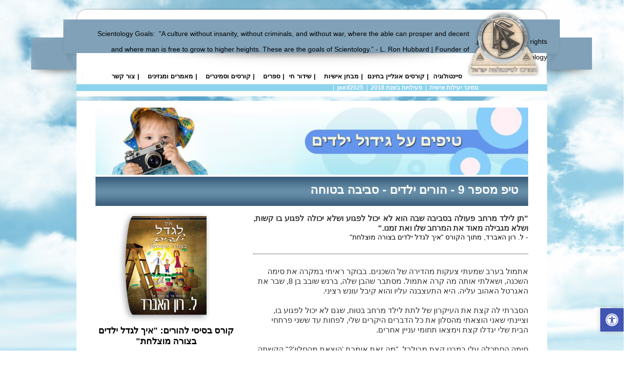

--- FILE ---
content_type: text/html; Charset=utf-8
request_url: https://www.scn-tav.org.il/%D7%98%D7%99%D7%A4-9-%D7%94%D7%95%D7%A8%D7%99%D7%9D-%D7%99%D7%9C%D7%93%D7%99%D7%9D-%D7%A1%D7%91%D7%99%D7%91%D7%94-%D7%91%D7%98%D7%95%D7%97%D7%94.html
body_size: 16268
content:
<!DOCTYPE HTML PUBLIC "-//W3C//DTD HTML 4.01 Transitional//EN" "http://www.w3.org/TR/html4/loose.dtd">
<html lang='he'>
<head>
<meta http-equiv='Content-Type' content='text/html; charset=utf-8'>
<script type="text/javascript" src="/site/include/newfeel/website3/ManageByDrag/engine/jQuery/jquery-1.10.2.min.js"></script>
<script type="text/javascript" src="/site/include/newfeel/website3/ManageByDrag/engine/jQuery/websiteRunSC.js?v=1007161732"></script>
<meta http-equiv='X-UA-Compatible' content='IE=EmulateIE7; IE=EmulateIE9; IE=EmulateIE10'>
<base href='https://www.scn-tav.org.il'>
<script language='javascript' type='text/javascript' src='https://sfilev2.f-static.com/includeNew/generalSites.js?v=1007161732'></script>
<!--[if IE]>
<link rel="stylesheet" href="https://sfilev2.f-static.com/includeNew/topMenuIECSSFix.css" media="all" type="text/css" />
<![endif]-->
<!--[if lte IE 6]>
<script type='text/javascript' src='https://sfilev2.f-static.com/include/ie6pngFix/ie6pngfix-min.js'></script>
<![endif]-->
<script type='text/javascript'>
function handleSuccess_gjdfgneonbre(o) {
if(o.responseText !== undefined && document.getElementById('functionText_gjdfgneonbre_'+o.argument.functionNUM+'_'+o.argument.randomNUM+''))
document.getElementById('functionText_gjdfgneonbre_'+o.argument.functionNUM+'_'+o.argument.randomNUM+'').innerHTML	= o.responseText ;
}
function handleFailure_gjdfgneonbre(o) {
//Don't do nothing
}
function UpdateFunctionInPage_gjdfgneonbre(functionNUM,randomNUM,detail_id,lanTXT) {
YAHOO.util.Event.onDOMReady(function() { UpdateFunctionInPage_gjdfgneonbreAction(functionNUM,randomNUM,detail_id,lanTXT) })
}
//Get a function and output is data by AJAX
function UpdateFunctionInPage_gjdfgneonbreAction(functionNUM,randomNUM,detail_id,lanTXT) {
//Set the functions for the result
var callback_vsdbvikvwie3dg =
{
success: handleSuccess_gjdfgneonbre,
failure: handleFailure_gjdfgneonbre,
argument: { functionNUM:functionNUM,randomNUM:randomNUM }
};
//Call the function
var request_gjdfgneonbre = YAHOO.util.Connect.asyncRequest('POST', '/site/detail/include/UpdateFunctionInPage.asp', callback_vsdbvikvwie3dg, 'depart_id=70995&functionNUM='+functionNUM+'&detail_id='+detail_id+'&dLan='+lanTXT+'');
}
function WrongDomainMovePage()
{
setTimeout("document.location.href='/'",3000);
}
</script>
<link rel='stylesheet' href='https://sfilev2.f-static.com/includeNew/css.css' type='text/css'>
<link rel='shortcut icon' href='https://sfilev2.f-static.com/image/users/70995/depart/favicon/icon/70995_0_538925.ico?v=1' type='image/x-icon'>
<style type='text/css'>
.backgroundTool {
}
.backgroundToolRight {
}
.backgroundToolLeft {
}
</style>
<script type='text/javascript'> var tran270409a1 = 'אתה לא יכול להצביע פעמיים לסקר זה'; var tran280409a1 = 'עליך לבחור לפחות תשובה אחת'; var EnterUserName = 'נא להכניס שם משתמש'; var EnterPassword = 'נא להכניס סיסמה, תודה'; var AgreeTerms = ''; var PleaseFillSeatchField = 'אנא מלא/י את שדה החיפוש על מנת להמשיך'; var SearchWordShort = 'מילת החיפוש קצרה מידי'; var EnterEmail = 'הכנס/י דואר אלקטרוני'; var EnterRightEmail = 'אנא הכנס/י כתובת דואר אלקטרוני תקינה'; </script>
<!-- Global site tag (gtag.js) - Google Ads: 1023381588 -->
<script async src="https://www.googletagmanager.com/gtag/js?id=AW-1023381588"></script>
<script>
  window.dataLayer = window.dataLayer || [];
  function gtag(){dataLayer.push(arguments);}
  gtag('js', new Date());
  gtag('config', 'AW-1023381588');
</script>
<script type="text/javascript">
  var _gaq = _gaq || [];
  _gaq.push(['_setAccount', 'UA-27663283-1']);
  _gaq.push(['_trackPageview']);
  (function() {
    var ga = document.createElement('script'); ga.type = 'text/javascript'; ga.async = true;
    ga.src = ('https:' == document.location.protocol ? 'https://ssl' : 'http://www') + '.google-analytics.com/ga.js';
    var s = document.getElementsByTagName('script')[0]; s.parentNode.insertBefore(ga, s);
  })();
</script>
<meta name="google-site-verification" content="EBueLA0oykA1kN9gPQMDMQLmsZmxpHJvFjmH6LOz2gY" />
<!-- Facebook Pixel Code -->
<script>
  !function(f,b,e,v,n,t,s)
  {if(f.fbq)return;n=f.fbq=function(){n.callMethod?
  n.callMethod.apply(n,arguments):n.queue.push(arguments)};
  if(!f._fbq)f._fbq=n;n.push=n;n.loaded=!0;n.version='2.0';
  n.queue=[];t=b.createElement(e);t.async=!0;
  t.src=v;s=b.getElementsByTagName(e)[0];
  s.parentNode.insertBefore(t,s)}(window, document,'script',
  'https://connect.facebook.net/en_US/fbevents.js');
  fbq('init', '128919624489216');
  fbq('track', 'PageView');
</script>
<noscript><img height="1" width="1" style="display:none"
  src="https://www.facebook.com/tr?id=128919624489216&ev=PageView&noscript=1"
/></noscript>
<!-- End Facebook Pixel Code -->
<!-- Google tag (gtag.js) -->
<script async src="https://www.googletagmanager.com/gtag/js?id=AW-792152061">
</script>
<script>
  window.dataLayer = window.dataLayer || [];
  function gtag(){dataLayer.push(arguments);}
  gtag('js', new Date());

  gtag('config', 'AW-792152061');
</script>

<!-- Facebook Pixel Code --><script>!function(f,b,e,v,n,t,s){if(f.fbq)return;n=f.fbq=function(){n.callMethod?n.callMethod.apply(n,arguments):n.queue.push(arguments)};if(!f._fbq)f._fbq=n;n.push=n;n.loaded=!0;n.version='2.0';n.queue=[];t=b.createElement(e);t.async=!0;t.src=v;s=b.getElementsByTagName(e)[0];s.parentNode.insertBefore(t,s)}(window,document,'script','https://connect.facebook.net/en_US/fbevents.js');fbq('init', '2820203651586526'); fbq('track', 'PageView');</script><noscript><img height="1" width="1" src="https://www.facebook.com/tr?id=2820203651586526&ev=PageView&noscript=1"/></noscript><!-- End Facebook Pixel Code -->


<meta name="google-site-verification" content="3-fyA7Hot_ORPv2_G7cJZd00MZmg3SRmNidVpX6FaQo" />
<META name='keywords' CONTENT='הורים ילדים, סביבה בטוחה לילדים'><META name='description' CONTENT='&quot;תן לילד מרחב פעולה בסביבה שבה הוא לא יכול לפגוע ושלא יכולה לפגוע בו קשות, ושלא מגבילה מאוד את המרחב שלו ואת זמנו.&quot;'><link rel='canonical' href='https://www.scn-tav.org.il/%D7%98%D7%99%D7%A4%2D9%2D%D7%94%D7%95%D7%A8%D7%99%D7%9D%2D%D7%99%D7%9C%D7%93%D7%99%D7%9D%2D%D7%A1%D7%91%D7%99%D7%91%D7%94%2D%D7%91%D7%98%D7%95%D7%97%D7%94.html' /><title>המרכז לסיינטולוגיה ישראל - טיפ 9 הורים ילדים - סביבה בטוחה</title><style type='text/css'>
a
{
color: #289dd4;
}
.changeText14
{
color: #000000;
}
.changeText12
{
color: #000000;
}
.changeText10
{
color: #000000;
}
a.changeLink14
{
text-decoration: underline;
color: #289dd4;
}
a.changeLink12
{
text-decoration: underline;
color: #289dd4;
}
a.changeLink10
{
text-decoration: underline;
color: #289dd4;
}
body,input,select,textarea
{
direction:rtl;
}
</style>
<link rel="stylesheet" type="text/css" href="https://sfilev2.f-static.com/site/detail/include/websiteDefaultDesign.css?v=1007161732"/>
<style>
/* Global store CSS */
.sop-shop-cart-main-container table {
color: #000000 !important;
background-color: transparent !important;
}
.sop-shop-cart-header-cell {
color: #0033ff !important;
background-color: #f0e8df !important;
border: 1px solid #ffffff !important;
}
.sop-shop-cart-content-cell {
border: 1px solid #ffffff !important;
}
.sop-shop-cart-first-cell {
border-top:none !important;
}
.sop_btn {
color: #0033ff;
background-color: #f0e8df;
border-color: #ffffff;
}
.sop_btn:hover, .sop_btn:focus, .sop_btn:active, .sop_btn.active {
background-color: #f0e8df;
}
</style>
<link rel='stylesheet' href='https://sfilev2.f-static.com/image/users/70995/css/csshe_8502.css' type='text/css'>
</head><body><div id='WebsiteDesign-MainDiv' style='margin-top: 0px;'>
<table id='WebsiteDesign-MainTable' align='center' style='width:966px' border='0' cellspacing='0' cellpadding='0'>
<tr id='WebsiteDesign-MainTableTR'>
<td id='WebsiteDesign-MainTableBorder' valign='top' style='border-width:0px;border-color:#ffffff;border-style:solid;'>

<style type='text/css'>
.menuD5431 {
position:relative;border: 1px solid #FFFFFF;cursor:pointer;height:25px;
}
.menuD5432 {
position:relative;border: 1px solid #FFFFFF;height:25px;
}
</STYLE>
<table width='100%' border='0' cellspacing='0' cellpadding='0'><!-- #97979 most top header 97979# --><!-- #858658 upper top header 858658# --><!-- #354624 begin top header 354624# --><tr><td><div id='headerDetailHeaderMEM' style='position:relative;width:100%;'><div style="height:160px">
	<p>
		<span style="font-size:14px;"><span style="font-family: arial;">&nbsp; &nbsp; &nbsp; &nbsp; &nbsp; &nbsp; &nbsp; &nbsp; &nbsp; &nbsp; &nbsp; &nbsp; &nbsp; &nbsp; &nbsp; &nbsp; &nbsp;<br>
		<br>
		<br><font style="vertical-align: inherit;"><font style="vertical-align: inherit;"><font style="vertical-align: inherit;"><font style="vertical-align: inherit;">
		&nbsp; &nbsp; &nbsp; &nbsp; &nbsp; &nbsp; &nbsp; &nbsp; &nbsp; &nbsp; &nbsp; &nbsp; &nbsp; &nbsp; &nbsp; &nbsp; &nbsp; &nbsp; &nbsp; &nbsp; Scientology Goals:&nbsp;  </font></font></font></font></span><span style="font-family: arial;"><font style="vertical-align: inherit;"><font style="vertical-align: inherit;"><font style="vertical-align: inherit;"><font style="vertical-align: inherit;">"A culture without insanity, without criminals, and without war, where the able can prosper and decent people can have rights, </font></font></font></font><br><font style="vertical-align: inherit;"><font style="vertical-align: inherit;"><font style="vertical-align: inherit;"><font style="vertical-align: inherit;">
		&nbsp; &nbsp; &nbsp; &nbsp; &nbsp; &nbsp; &nbsp; &nbsp; &nbsp; &nbsp; &nbsp; &nbsp; &nbsp; &nbsp; &nbsp; &nbsp; &nbsp; &nbsp; &nbsp; &nbsp; and where man is free to grow to higher heights. These are the goals of Scientology.” - L. Ron Hubbard | Founder of Scientology</font></font></font></font></span></span></p>
	<div class="tool_image" id="dr4r3_image_1379600420579" style="padding: 2px; position: absolute; top: 6px; left: auto; right: 12px; margin: 0px;">
		<div id="content_dr4r3_image_1379600420579">
			<a href="https://www.scn-tav.org.il/"><span style="color:#000000;"><img alt="Scientology" border="0" src="https://sfilev2.f-static.com/image/users/70995/ftp/my_files/logo01.png?id=12584279" style="width:152px;height:139px;border:0px solid black;"></span></a></div>
	</div>
</div>
</div></td></tr><!-- #354624 end top header 354624# --><!-- #765475 lower top header 765475# --><tr id='marqueeToolbar_sop'><td colspan='2' bgcolor='#8dd3ed'><marquee id='flashNewsUpDepart' direction='right' scrolldelay='100' scrollamount='3'><a class='white12link' style='color:#ffffff;text-decoration: none;' href='/%D7%A1%D7%9E%D7%99%D7%A0%D7%A8%2D%D7%99%D7%A2%D7%99%D7%9C%D7%95%D7%AA%2D%D7%90%D7%99%D7%A9%D7%99%D7%AA.html'>סמינר יעילות אישית</a><font class='white12' style='color:#ffffff;text-decoration: none;'>&nbsp;&nbsp;|&nbsp;&nbsp;</font><a class='white12link' style='color:#ffffff;text-decoration: none;' href='/%D7%A4%D7%A2%D7%99%D7%9C%D7%95%D7%99%D7%95%D7%AA%2D%D7%99%D7%A0%D7%95%D7%90%D7%A8%2D%D7%9E%D7%A8%D7%A5%2D2018.html'>פעילויות בשנת 2018</a><font class='white12' style='color:#ffffff;text-decoration: none;'>&nbsp;&nbsp;|&nbsp;&nbsp;</font><a class='white12link' style='color:#ffffff;text-decoration: none;' href='/purif2025.html'>purif2025</a><font class='white12' style='color:#ffffff;text-decoration: none;'>&nbsp;&nbsp;|&nbsp;&nbsp;</font></marquee></td></tr><tr><td id='MenuWebsite_HeaderTopMenu_TD' colspan='2' bgcolor='#ffffff'><table id='MenuWebsite_HeaderTopMenu_TABLE' style='width:100px;margin-left:auto;margin-right:0;' cellpadding='0' cellspacing='0'><tr><td id='MenuWebsite_TopMenuItem_td_0' style='z-index:1100;position:relative;' onmouseover="showMenu('Menu_3911054_1');" onmouseout="hideMenu('Menu_3911054_1');" style=''><table id='MenuWebsite_TopMenuItem_0' width='100%' border='0' cellpadding='0' cellspacing='0' style='height:20px; padding-left:5px;padding-right:5px;' bgcolor='#ffffff' onmouseover="style.background='#ffffff'" onmouseout="style.background='#ffffff'"><tr><td nowrap='nowrap' style='text-align:right;'><a id='MenuWebsite_TopMenuItem_Link_0' onmouseover="this.className='menuTextOverColor';this.style.color='#70a4cc'" onmouseout="this.className='menuTextColor';this.style.color='#000000'" class='menuTextColor' style='text-decoration: none;color:#000000;' href='https://www.scn-tav.org.il'>סיינטולוגיה</a></td></tr></table><table cellpadding='0' cellspacing='0' id='Menu_3911054_1' style='display:none;position:absolute;z-index:2;'><tr><td style='height:2px;'></td></tr></table></td><td><font class='menuTextColor'>&nbsp;|</font></td><td id='MenuWebsite_TopMenuItem_td_1' style='z-index:1100;position:relative;' onmouseover="showMenu('Menu_6691843_1');" onmouseout="hideMenu('Menu_6691843_1');" style=''><table id='MenuWebsite_TopMenuItem_1' width='100%' border='0' cellpadding='0' cellspacing='0' style='height:20px; padding-left:5px;padding-right:5px;' bgcolor='#ffffff' onmouseover="style.background='#ffffff'" onmouseout="style.background='#ffffff'"><tr><td nowrap='nowrap' style='text-align:right;'><a id='MenuWebsite_TopMenuItem_Link_1' onmouseover="this.className='menuTextOverColor';this.style.color='#70a4cc'" onmouseout="this.className='menuTextColor';this.style.color='#000000'" class='menuTextColor' style='text-decoration: none;color:#000000;' href='/vm2020.html' >קורסים אונליין בחינם</a></td></tr></table><table cellpadding='0' cellspacing='0' id='Menu_6691843_1' style='display:none;position:absolute;z-index:2;'><tr><td style='height:2px;'></td></tr></table></td><td><font class='menuTextColor'>&nbsp;|</font></td><td id='MenuWebsite_TopMenuItem_td_2' style='z-index:1100;position:relative;' onmouseover="showMenu('Menu_3923087_1');" onmouseout="hideMenu('Menu_3923087_1');" style=''><table id='MenuWebsite_TopMenuItem_2' width='100%' border='0' cellpadding='0' cellspacing='0' style='height:20px; padding-left:5px;padding-right:5px;' bgcolor='#ffffff' onmouseover="style.background='#ffffff'" onmouseout="style.background='#ffffff'"><tr><td nowrap='nowrap' style='text-align:right;'><a id='MenuWebsite_TopMenuItem_Link_2' onmouseover="this.className='menuTextOverColor';this.style.color='#70a4cc'" onmouseout="this.className='menuTextColor';this.style.color='#000000'" class='menuTextColor' style='text-decoration: none;color:#000000;' href='/%D7%9E%D7%91%D7%97%D7%9F%2D%D7%90%D7%99%D7%A9%D7%99%D7%95%D7%AA.html' >מבחן אישיות</a></td><td style='width:8px;' nowrap='nowrap'><IMG SRC='/images/icons/bollWhiteDown.gif' WIDTH='8' HEIGHT='8' BORDER='0' ALT='מבחן אישיות'></td></tr></table><table cellpadding='0' cellspacing='0' id='Menu_3923087_1' style='display:none;position:absolute;z-index:2;'><tr><td nowrap='nowrap' onClick="document.location.href='/oca%2Dtest.html';" bgcolor='#3797c4' class='menuD5431' onmouseover="style.background='#1f79a3';" onmouseout="this.style.background='#3797c4';"><a onmouseover="this.className='subMenuTextOverColor'" onmouseout="this.className='subMenuTextColor'" class='subMenuTextColor' style='text-decoration: none;' href='/oca%2Dtest.html' >מבחן אישיות דף נחיתה עברית</a>&nbsp;&nbsp;</td></tr><tr><td nowrap='nowrap' onClick="document.location.href='/%D7%A2%D7%A8%D7%91%D7%99%D7%AA%2D1.html';" bgcolor='#3797c4' class='menuD5431' onmouseover="style.background='#1f79a3';" onmouseout="this.style.background='#3797c4';"><a onmouseover="this.className='subMenuTextOverColor'" onmouseout="this.className='subMenuTextColor'" class='subMenuTextColor' style='text-decoration: none;' href='/%D7%A2%D7%A8%D7%91%D7%99%D7%AA%2D1.html' >ערבית</a>&nbsp;&nbsp;</td></tr><tr><td nowrap='nowrap' onClick="document.location.href='/70995/OCA%2DOLD%2DRusit';" bgcolor='#3797c4' class='menuD5431' onmouseover="style.background='#1f79a3';" onmouseout="this.style.background='#3797c4';"><a onmouseover="this.className='subMenuTextOverColor'" onmouseout="this.className='subMenuTextColor'" class='subMenuTextColor' style='text-decoration: none;' href='/70995/OCA%2DOLD%2DRusit' >Русский</a>&nbsp;&nbsp;</td></tr></table></td><td><font class='menuTextColor'>&nbsp;|</font></td><td id='MenuWebsite_TopMenuItem_td_3' style='z-index:1100;position:relative;' onmouseover="showMenu('Menu_6429587_1');" onmouseout="hideMenu('Menu_6429587_1');" style=''><table id='MenuWebsite_TopMenuItem_3' width='100%' border='0' cellpadding='0' cellspacing='0' style='height:20px; padding-left:5px;padding-right:5px;' bgcolor='#ffffff' onmouseover="style.background='#ffffff'" onmouseout="style.background='#ffffff'"><tr><td nowrap='nowrap' style='text-align:right;'><a id='MenuWebsite_TopMenuItem_Link_3' onmouseover="this.className='menuTextOverColor';this.style.color='#70a4cc'" onmouseout="this.className='menuTextColor';this.style.color='#000000'" class='menuTextColor' style='text-decoration: none;color:#000000;' href='/live%2Dtv.html' >שידור חי</a></td></tr></table><table cellpadding='0' cellspacing='0' id='Menu_6429587_1' style='display:none;position:absolute;z-index:2;'><tr><td style='height:2px;'></td></tr></table></td><td><font class='menuTextColor'>&nbsp;|</font></td><td id='MenuWebsite_TopMenuItem_td_4' style='z-index:1100;position:relative;' onmouseover="showMenu('Menu_3947815_1');" onmouseout="hideMenu('Menu_3947815_1');" style=''><table id='MenuWebsite_TopMenuItem_4' width='100%' border='0' cellpadding='0' cellspacing='0' style='height:20px; padding-left:5px;padding-right:5px;' bgcolor='#ffffff' onmouseover="style.background='#ffffff'" onmouseout="style.background='#ffffff'"><tr><td nowrap='nowrap' style='text-align:right;'><a id='MenuWebsite_TopMenuItem_Link_4' onmouseover="this.className='menuTextOverColor';this.style.color='#70a4cc'" onmouseout="this.className='menuTextColor';this.style.color='#000000'" class='menuTextColor' style='text-decoration: none;color:#000000;' href='/%D7%97%D7%A0%D7%95%D7%AA%2D%D7%94%D7%A1%D7%A4%D7%A8%D7%99%D7%9D.html' >ספרים</a></td><td style='width:8px;' nowrap='nowrap'><IMG SRC='/images/icons/bollWhiteDown.gif' WIDTH='8' HEIGHT='8' BORDER='0' ALT='ספרים'></td></tr></table><table cellpadding='0' cellspacing='0' id='Menu_3947815_1' style='display:none;position:absolute;z-index:2;'><tr><td nowrap='nowrap' onClick="document.location.href='/beginning%2Dbooks.html';" bgcolor='#3797c4' class='menuD5431' onmouseover="style.background='#1f79a3';" onmouseout="this.style.background='#3797c4';"><a onmouseover="this.className='subMenuTextOverColor'" onmouseout="this.className='subMenuTextColor'" class='subMenuTextColor' style='text-decoration: none;' href='/beginning%2Dbooks.html' >ספרים למתחילים</a>&nbsp;&nbsp;</td></tr><tr><td nowrap='nowrap' onClick="document.location.href='/vm%2Dbooklets.html';" bgcolor='#3797c4' class='menuD5431' onmouseover="style.background='#1f79a3';" onmouseout="this.style.background='#3797c4';"><a onmouseover="this.className='subMenuTextOverColor'" onmouseout="this.className='subMenuTextColor'" class='subMenuTextColor' style='text-decoration: none;' href='/vm%2Dbooklets.html' >חוברות הדרכה</a>&nbsp;&nbsp;</td></tr><tr><td nowrap='nowrap' onClick="document.location.href='/DVDs%2D%D7%95%D7%94%D7%A8%D7%A6%D7%90%D7%95%D7%AA%2D%D7%9E%D7%95%D7%A7%D7%9C%D7%98%D7%95%D7%AA.html';" bgcolor='#3797c4' class='menuD5431' onmouseover="style.background='#1f79a3';" onmouseout="this.style.background='#3797c4';"><a onmouseover="this.className='subMenuTextOverColor'" onmouseout="this.className='subMenuTextColor'" class='subMenuTextColor' style='text-decoration: none;' href='/DVDs%2D%D7%95%D7%94%D7%A8%D7%A6%D7%90%D7%95%D7%AA%2D%D7%9E%D7%95%D7%A7%D7%9C%D7%98%D7%95%D7%AA.html' >DVDs והקלטות</a>&nbsp;&nbsp;</td></tr><tr><td nowrap='nowrap' onClick="document.location.href='/%D7%97%D7%99%D7%A0%D7%95%D7%9A%2D%D7%95%D7%9C%D7%9E%D7%99%D7%93%D7%94.html';" bgcolor='#3797c4' class='menuD5431' onmouseover="style.background='#1f79a3';" onmouseout="this.style.background='#3797c4';"><a onmouseover="this.className='subMenuTextOverColor'" onmouseout="this.className='subMenuTextColor'" class='subMenuTextColor' style='text-decoration: none;' href='/%D7%97%D7%99%D7%A0%D7%95%D7%9A%2D%D7%95%D7%9C%D7%9E%D7%99%D7%93%D7%94.html' >חינוך ולמידה</a>&nbsp;&nbsp;</td></tr></table></td><td><font class='menuTextColor'>&nbsp;|</font></td><td id='MenuWebsite_TopMenuItem_td_5' style='z-index:1100;position:relative;' onmouseover="showMenu('Menu_3990654_1');" onmouseout="hideMenu('Menu_3990654_1');" style=''><table id='MenuWebsite_TopMenuItem_5' width='100%' border='0' cellpadding='0' cellspacing='0' style='height:20px; padding-left:5px;padding-right:5px;' bgcolor='#ffffff' onmouseover="style.background='#ffffff'" onmouseout="style.background='#ffffff'"><tr><td nowrap='nowrap' style='text-align:right;'><a id='MenuWebsite_TopMenuItem_Link_5' onmouseover="this.className='menuTextOverColor';this.style.color='#70a4cc'" onmouseout="this.className='menuTextColor';this.style.color='#000000'" class='menuTextColor' style='text-decoration: none;color:#000000;' href='/%D7%A7%D7%95%D7%A8%D7%A1%D7%99%D7%9D.html' >קורסים וסמינרים</a></td><td style='width:8px;' nowrap='nowrap'><IMG SRC='/images/icons/bollWhiteDown.gif' WIDTH='8' HEIGHT='8' BORDER='0' ALT='קורסים וסמינרים'></td></tr></table><table cellpadding='0' cellspacing='0' id='Menu_3990654_1' style='display:none;position:absolute;z-index:2;'><tr><td nowrap='nowrap' onClick="document.location.href='/%D7%A7%D7%95%D7%A8%D7%A1%D7%99%2D%D7%9C%D7%9E%D7%99%D7%93%D7%94.html';" bgcolor='#3797c4' class='menuD5431' colspan='2' onmouseover="showMenu('Menu_4288612_2'); style.background='#1f79a3';" onmouseout="hideMenu('Menu_4288612_2'); style.background='#3797c4';"><a onmouseover="this.className='subMenuTextOverColor'" onmouseout="this.className='subMenuTextColor'" class='subMenuTextColor' style='text-decoration: none;' href='/%D7%A7%D7%95%D7%A8%D7%A1%D7%99%2D%D7%9C%D7%9E%D7%99%D7%93%D7%94.html' >קורסי למידה</a>&nbsp;<IMG SRC='/images/icons/bollWhitertl.gif' WIDTH='8' HEIGHT='8' BORDER='0' ALT='קורסי למידה'>&nbsp;&nbsp;</td><td style='position:relative;' onmouseover="showMenu('Menu_4288612_2');" onmouseout="hideMenu('Menu_4288612_2');"><table cellpadding='0' cellspacing='0' id='Menu_4288612_2' style='display:none;position:absolute;z-index:2;'></table></td></tr><tr><td nowrap='nowrap' onClick="document.location.href='/%D7%A7%D7%95%D7%A8%D7%A1%D7%99%D7%9D%2D%D7%9C%D7%99%D7%9C%D7%93%D7%99%D7%9D.html';" bgcolor='#3797c4' class='menuD5431' colspan='2' onmouseover="showMenu('Menu_4288616_2'); style.background='#1f79a3';" onmouseout="hideMenu('Menu_4288616_2'); style.background='#3797c4';"><a onmouseover="this.className='subMenuTextOverColor'" onmouseout="this.className='subMenuTextColor'" class='subMenuTextColor' style='text-decoration: none;' href='/%D7%A7%D7%95%D7%A8%D7%A1%D7%99%D7%9D%2D%D7%9C%D7%99%D7%9C%D7%93%D7%99%D7%9D.html' >קורסים לילדים</a>&nbsp;<IMG SRC='/images/icons/bollWhitertl.gif' WIDTH='8' HEIGHT='8' BORDER='0' ALT='קורסים לילדים'>&nbsp;&nbsp;</td><td style='position:relative;' onmouseover="showMenu('Menu_4288616_2');" onmouseout="hideMenu('Menu_4288616_2');"><table cellpadding='0' cellspacing='0' id='Menu_4288616_2' style='display:none;position:absolute;z-index:2;'></table></td></tr><tr><td nowrap='nowrap' onClick="document.location.href='/%D7%A7%D7%95%D7%A8%D7%A1%D7%99%D7%9D%2D%D7%9C%D7%A9%D7%99%D7%A4%D7%95%D7%A8%2D%D7%97%D7%99%D7%99%D7%9D.html';" bgcolor='#3797c4' class='menuD5431' colspan='2' onmouseover="showMenu('Menu_3990701_2'); style.background='#1f79a3';" onmouseout="hideMenu('Menu_3990701_2'); style.background='#3797c4';"><a onmouseover="this.className='subMenuTextOverColor'" onmouseout="this.className='subMenuTextColor'" class='subMenuTextColor' style='text-decoration: none;' href='/%D7%A7%D7%95%D7%A8%D7%A1%D7%99%D7%9D%2D%D7%9C%D7%A9%D7%99%D7%A4%D7%95%D7%A8%2D%D7%97%D7%99%D7%99%D7%9D.html' >קורסים לשיפור החיים</a>&nbsp;<IMG SRC='/images/icons/bollWhitertl.gif' WIDTH='8' HEIGHT='8' BORDER='0' ALT='קורסים לשיפור החיים'>&nbsp;&nbsp;</td><td style='position:relative;' onmouseover="showMenu('Menu_3990701_2');" onmouseout="hideMenu('Menu_3990701_2');"><table cellpadding='0' cellspacing='0' id='Menu_3990701_2' style='display:none;position:absolute;z-index:2;'><tr><td nowrap='nowrap' onClick="document.location.href='/%D7%90%D7%AA%D7%99%D7%A7%D7%94%2D%D7%95%D7%94%D7%99%D7%A9%D7%A8%D7%93%D7%95%D7%AA.html';" bgcolor='#3797c4' class='menuD5431' onmouseover="style.background='#1f79a3';" onmouseout="this.style.background='#3797c4';"><a onmouseover="this.className='subMenuTextOverColor'" onmouseout="this.className='subMenuTextColor'" class='subMenuTextColor' style='text-decoration: none;' href='/%D7%90%D7%AA%D7%99%D7%A7%D7%94%2D%D7%95%D7%94%D7%99%D7%A9%D7%A8%D7%93%D7%95%D7%AA.html' >אתיקה והישרדות</a>&nbsp;&nbsp;</td></tr><tr><td nowrap='nowrap' onClick="document.location.href='/%D7%A9%D7%90%D7%99%D7%A4%D7%95%D7%AA%2D%D7%95%D7%9E%D7%98%D7%A8%D7%95%D7%AA.html';" bgcolor='#3797c4' class='menuD5431' onmouseover="style.background='#1f79a3';" onmouseout="this.style.background='#3797c4';"><a onmouseover="this.className='subMenuTextOverColor'" onmouseout="this.className='subMenuTextColor'" class='subMenuTextColor' style='text-decoration: none;' href='/%D7%A9%D7%90%D7%99%D7%A4%D7%95%D7%AA%2D%D7%95%D7%9E%D7%98%D7%A8%D7%95%D7%AA.html' >שאיפות ומטרות</a>&nbsp;&nbsp;</td></tr><tr><td nowrap='nowrap' onClick="document.location.href='/%D7%94%D7%99%D7%A9%D7%A8%D7%93%D7%95%D7%AA%2D%D7%95%D7%A9%D7%92%D7%A9%D7%95%D7%92.html';" bgcolor='#3797c4' class='menuD5431' onmouseover="style.background='#1f79a3';" onmouseout="this.style.background='#3797c4';"><a onmouseover="this.className='subMenuTextOverColor'" onmouseout="this.className='subMenuTextColor'" class='subMenuTextColor' style='text-decoration: none;' href='/%D7%94%D7%99%D7%A9%D7%A8%D7%93%D7%95%D7%AA%2D%D7%95%D7%A9%D7%92%D7%A9%D7%95%D7%92.html' >הישרדות ושגשוג</a>&nbsp;&nbsp;</td></tr><tr><td nowrap='nowrap' onClick="document.location.href='/%D7%96%D7%95%D7%92%D7%99%D7%95%D7%AA%2D%D7%A0%D7%99%D7%A9%D7%95%D7%90%D7%99%D7%9F.html';" bgcolor='#3797c4' class='menuD5431' onmouseover="style.background='#1f79a3';" onmouseout="this.style.background='#3797c4';"><a onmouseover="this.className='subMenuTextOverColor'" onmouseout="this.className='subMenuTextColor'" class='subMenuTextColor' style='text-decoration: none;' href='/%D7%96%D7%95%D7%92%D7%99%D7%95%D7%AA%2D%D7%A0%D7%99%D7%A9%D7%95%D7%90%D7%99%D7%9F.html' >זוגיות ונישואין</a>&nbsp;&nbsp;</td></tr><tr><td nowrap='nowrap' onClick="document.location.href='/%D7%92%D7%99%D7%93%D7%95%D7%9C%2D%D7%99%D7%9C%D7%93%D7%99%D7%9D%2D1.html';" bgcolor='#3797c4' class='menuD5431' onmouseover="style.background='#1f79a3';" onmouseout="this.style.background='#3797c4';"><a onmouseover="this.className='subMenuTextOverColor'" onmouseout="this.className='subMenuTextColor'" class='subMenuTextColor' style='text-decoration: none;' href='/%D7%92%D7%99%D7%93%D7%95%D7%9C%2D%D7%99%D7%9C%D7%93%D7%99%D7%9D%2D1.html' >גידול ילדים</a>&nbsp;&nbsp;</td></tr></table></td></tr><tr><td nowrap='nowrap' onClick="document.location.href='/%D7%A1%D7%9E%D7%99%D7%A0%D7%A8%2D%D7%93%D7%99%D7%90%D7%A0%D7%98%D7%99%D7%A7%D7%94.html';" bgcolor='#3797c4' class='menuD5431' onmouseover="style.background='#1f79a3';" onmouseout="this.style.background='#3797c4';"><a onmouseover="this.className='subMenuTextOverColor'" onmouseout="this.className='subMenuTextColor'" class='subMenuTextColor' style='text-decoration: none;' href='/%D7%A1%D7%9E%D7%99%D7%A0%D7%A8%2D%D7%93%D7%99%D7%90%D7%A0%D7%98%D7%99%D7%A7%D7%94.html' >סמינר דיאנטיקה</a>&nbsp;&nbsp;</td></tr><tr><td nowrap='nowrap' onClick="document.location.href='/%D7%A1%D7%9E%D7%99%D7%A0%D7%A8%2D%D7%99%D7%A2%D7%99%D7%9C%D7%95%D7%AA%2D%D7%90%D7%99%D7%A9%D7%99%D7%AA.html';" bgcolor='#3797c4' class='menuD5431' onmouseover="style.background='#1f79a3';" onmouseout="this.style.background='#3797c4';"><a onmouseover="this.className='subMenuTextOverColor'" onmouseout="this.className='subMenuTextColor'" class='subMenuTextColor' style='text-decoration: none;' href='/%D7%A1%D7%9E%D7%99%D7%A0%D7%A8%2D%D7%99%D7%A2%D7%99%D7%9C%D7%95%D7%AA%2D%D7%90%D7%99%D7%A9%D7%99%D7%AA.html' >סמינר יעילות אישית</a>&nbsp;&nbsp;</td></tr><tr><td nowrap='nowrap' onClick="document.location.href='/%D7%A7%D7%95%D7%A8%D7%A1%2D%D7%94%D7%A6%D7%9C%D7%97%D7%94%2D%D7%91%D7%90%D7%9E%D7%A6%D7%A2%D7%95%D7%AA%2D%D7%AA%D7%A7%D7%A9%D7%95%D7%A8%D7%AA%2D1.html';" bgcolor='#3797c4' class='menuD5431' onmouseover="style.background='#1f79a3';" onmouseout="this.style.background='#3797c4';"><a onmouseover="this.className='subMenuTextOverColor'" onmouseout="this.className='subMenuTextColor'" class='subMenuTextColor' style='text-decoration: none;' href='/%D7%A7%D7%95%D7%A8%D7%A1%2D%D7%94%D7%A6%D7%9C%D7%97%D7%94%2D%D7%91%D7%90%D7%9E%D7%A6%D7%A2%D7%95%D7%AA%2D%D7%AA%D7%A7%D7%A9%D7%95%D7%A8%D7%AA%2D1.html' >קורס הצלחה באמצעות תקשורת</a>&nbsp;&nbsp;</td></tr><tr><td nowrap='nowrap' onClick="document.location.href='/%D7%94%D7%9B%D7%A9%D7%A8%D7%AA%2D%D7%90%D7%A0%D7%A9%D7%99%2D%D7%9E%D7%9B%D7%99%D7%A8%D7%95%D7%AA.html';" bgcolor='#3797c4' class='menuD5431' onmouseover="style.background='#1f79a3';" onmouseout="this.style.background='#3797c4';"><a onmouseover="this.className='subMenuTextOverColor'" onmouseout="this.className='subMenuTextColor'" class='subMenuTextColor' style='text-decoration: none;' href='/%D7%94%D7%9B%D7%A9%D7%A8%D7%AA%2D%D7%90%D7%A0%D7%A9%D7%99%2D%D7%9E%D7%9B%D7%99%D7%A8%D7%95%D7%AA.html' >הכשרת אנשי מכירות</a>&nbsp;&nbsp;</td></tr><tr><td nowrap='nowrap' onClick="document.location.href='/%D7%9E%D7%A8%D7%9B%D7%96%2D%D7%94%D7%94%D7%9B%D7%A9%D7%A8%D7%94%2D%D7%9C%D7%94%D7%95%D7%A8%D7%99%D7%9D.html';" bgcolor='#3797c4' class='menuD5431' colspan='2' onmouseover="showMenu('Menu_6553475_2'); style.background='#1f79a3';" onmouseout="hideMenu('Menu_6553475_2'); style.background='#3797c4';"><a onmouseover="this.className='subMenuTextOverColor'" onmouseout="this.className='subMenuTextColor'" class='subMenuTextColor' style='text-decoration: none;' href='/%D7%9E%D7%A8%D7%9B%D7%96%2D%D7%94%D7%94%D7%9B%D7%A9%D7%A8%D7%94%2D%D7%9C%D7%94%D7%95%D7%A8%D7%99%D7%9D.html' >מרכז ההכשרה להורים</a>&nbsp;<IMG SRC='/images/icons/bollWhitertl.gif' WIDTH='8' HEIGHT='8' BORDER='0' ALT='מרכז ההכשרה להורים'>&nbsp;&nbsp;</td><td style='position:relative;' onmouseover="showMenu('Menu_6553475_2');" onmouseout="hideMenu('Menu_6553475_2');"><table cellpadding='0' cellspacing='0' id='Menu_6553475_2' style='display:none;position:absolute;z-index:2;'></table></td></tr></table></td><td><font class='menuTextColor'>&nbsp;|</font></td><td id='MenuWebsite_TopMenuItem_td_6' style='z-index:1100;position:relative;' onmouseover="showMenu('Menu_4021392_1');" onmouseout="hideMenu('Menu_4021392_1');" style=''><table id='MenuWebsite_TopMenuItem_6' width='100%' border='0' cellpadding='0' cellspacing='0' style='height:20px; padding-left:5px;padding-right:5px;' bgcolor='#ffffff' onmouseover="style.background='#ffffff'" onmouseout="style.background='#ffffff'"><tr><td nowrap='nowrap' style='text-align:right;'><a id='MenuWebsite_TopMenuItem_Link_6' onmouseover="this.className='menuTextOverColor';this.style.color='#70a4cc'" onmouseout="this.className='menuTextColor';this.style.color='#000000'" class='menuTextColor' style='text-decoration: none;color:#000000;' href='/%D7%A4%D7%AA%D7%A8%D7%95%D7%9F%2D%D7%A1%D7%9B%D7%A1%D7%95%D7%9B%D7%99%D7%9D.html' >מאמרים ומגזינים</a></td><td style='width:8px;' nowrap='nowrap'><IMG SRC='/images/icons/bollWhiteDown.gif' WIDTH='8' HEIGHT='8' BORDER='0' ALT='מאמרים ומגזינים'></td></tr></table><table cellpadding='0' cellspacing='0' id='Menu_4021392_1' style='display:none;position:absolute;z-index:2;'><tr><td nowrap='nowrap' onClick="document.location.href='/%D7%9E%D7%94%D7%9F%2D%D7%96%D7%9B%D7%95%D7%99%D7%95%D7%AA%2D%D7%94%D7%90%D7%93%D7%9D.html';" bgcolor='#3797c4' class='menuD5431' colspan='2' onmouseover="showMenu('Menu_4140836_2'); style.background='#1f79a3';" onmouseout="hideMenu('Menu_4140836_2'); style.background='#3797c4';"><a onmouseover="this.className='subMenuTextOverColor'" onmouseout="this.className='subMenuTextColor'" class='subMenuTextColor' style='text-decoration: none;' href='/%D7%9E%D7%94%D7%9F%2D%D7%96%D7%9B%D7%95%D7%99%D7%95%D7%AA%2D%D7%94%D7%90%D7%93%D7%9D.html' >מהן זכויות האדם?</a>&nbsp;<IMG SRC='/images/icons/bollWhitertl.gif' WIDTH='8' HEIGHT='8' BORDER='0' ALT='מהן זכויות האדם?'>&nbsp;&nbsp;</td><td style='position:relative;' onmouseover="showMenu('Menu_4140836_2');" onmouseout="hideMenu('Menu_4140836_2');"><table cellpadding='0' cellspacing='0' id='Menu_4140836_2' style='display:none;position:absolute;z-index:2;'><tr><td nowrap='nowrap' onClick="document.location.href='/%D7%94%D7%A1%D7%99%D7%A4%D7%95%D7%A8%2D%D7%A9%D7%9C%2D%D7%96%D7%9B%D7%95%D7%99%D7%95%D7%AA%2D%D7%94%D7%90%D7%93%D7%9D.html';" bgcolor='#3797c4' class='menuD5431' onmouseover="style.background='#1f79a3';" onmouseout="this.style.background='#3797c4';"><a onmouseover="this.className='subMenuTextOverColor'" onmouseout="this.className='subMenuTextColor'" class='subMenuTextColor' style='text-decoration: none;' href='/%D7%94%D7%A1%D7%99%D7%A4%D7%95%D7%A8%2D%D7%A9%D7%9C%2D%D7%96%D7%9B%D7%95%D7%99%D7%95%D7%AA%2D%D7%94%D7%90%D7%93%D7%9D.html' >הסיפור של זכויות האדם</a>&nbsp;&nbsp;</td></tr><tr><td nowrap='nowrap' onClick="document.location.href='/%D7%9E%D7%90%D7%95%D7%97%D7%93%D7%99%D7%9D%2D%D7%9C%D7%9E%D7%A2%D7%9F%2D%D7%96%D7%9B%D7%95%D7%99%D7%95%D7%AA%2D%D7%94%D7%90%D7%93%D7%9D.html';" bgcolor='#3797c4' class='menuD5431' onmouseover="style.background='#1f79a3';" onmouseout="this.style.background='#3797c4';"><a onmouseover="this.className='subMenuTextOverColor'" onmouseout="this.className='subMenuTextColor'" class='subMenuTextColor' style='text-decoration: none;' href='/%D7%9E%D7%90%D7%95%D7%97%D7%93%D7%99%D7%9D%2D%D7%9C%D7%9E%D7%A2%D7%9F%2D%D7%96%D7%9B%D7%95%D7%99%D7%95%D7%AA%2D%D7%94%D7%90%D7%93%D7%9D.html' >מאוחדים למען זכויות האדם</a>&nbsp;&nbsp;</td></tr></table></td></tr><tr><td nowrap='nowrap' onClick="document.location.href='/%D7%9E%D7%90%D7%9E%D7%A8%D7%99%D7%9D.html';" bgcolor='#3797c4' class='menuD5431' colspan='2' onmouseover="showMenu('Menu_4108806_2'); style.background='#1f79a3';" onmouseout="hideMenu('Menu_4108806_2'); style.background='#3797c4';"><a onmouseover="this.className='subMenuTextOverColor'" onmouseout="this.className='subMenuTextColor'" class='subMenuTextColor' style='text-decoration: none;' href='/%D7%9E%D7%90%D7%9E%D7%A8%D7%99%D7%9D.html' >מאמרים</a>&nbsp;<IMG SRC='/images/icons/bollWhitertl.gif' WIDTH='8' HEIGHT='8' BORDER='0' ALT='מאמרים'>&nbsp;&nbsp;</td><td style='position:relative;' onmouseover="showMenu('Menu_4108806_2');" onmouseout="hideMenu('Menu_4108806_2');"><table cellpadding='0' cellspacing='0' id='Menu_4108806_2' style='display:none;position:absolute;z-index:2;'><tr><td nowrap='nowrap' onClick="document.location.href='/%D7%9E%D7%94%D7%99%2D%D7%93%D7%99%D7%90%D7%A0%D7%98%D7%99%D7%A7%D7%94%2D%D7%97%D7%93%D7%A9.html';" bgcolor='#3797c4' class='menuD5431' onmouseover="style.background='#1f79a3';" onmouseout="this.style.background='#3797c4';"><a onmouseover="this.className='subMenuTextOverColor'" onmouseout="this.className='subMenuTextColor'" class='subMenuTextColor' style='text-decoration: none;' href='/%D7%9E%D7%94%D7%99%2D%D7%93%D7%99%D7%90%D7%A0%D7%98%D7%99%D7%A7%D7%94%2D%D7%97%D7%93%D7%A9.html' >מהי דיאנטיקה?</a>&nbsp;&nbsp;</td></tr><tr><td nowrap='nowrap' onClick="document.location.href='/%D7%9E%D7%94%D7%99%2D%D7%93%D7%99%D7%90%D7%A0%D7%98%D7%99%D7%A7%D7%94%2D%D7%9E%D7%90%D7%9E%D7%A8%2D%D7%9E%D7%90%D7%AA%2D%D7%9C%2D%D7%A8%D7%95%D7%9F%2D%D7%94%D7%90%D7%91%D7%A8%D7%93%2D%D7%97%D7%93%D7%A9.html';" bgcolor='#3797c4' class='menuD5431' onmouseover="style.background='#1f79a3';" onmouseout="this.style.background='#3797c4';"><a onmouseover="this.className='subMenuTextOverColor'" onmouseout="this.className='subMenuTextColor'" class='subMenuTextColor' style='text-decoration: none;' href='/%D7%9E%D7%94%D7%99%2D%D7%93%D7%99%D7%90%D7%A0%D7%98%D7%99%D7%A7%D7%94%2D%D7%9E%D7%90%D7%9E%D7%A8%2D%D7%9E%D7%90%D7%AA%2D%D7%9C%2D%D7%A8%D7%95%D7%9F%2D%D7%94%D7%90%D7%91%D7%A8%D7%93%2D%D7%97%D7%93%D7%A9.html' >מהי דיאנטיקה - מאמר מאת ל. רון האברד</a>&nbsp;&nbsp;</td></tr><tr><td nowrap='nowrap' onClick="document.location.href='/%D7%9E%D7%90%D7%9E%D7%A8%D7%99%D7%9D%2D%D7%95%D7%9E%D7%92%D7%96%D7%99%D7%A0%D7%99%D7%9D.html';" bgcolor='#3797c4' class='menuD5431' onmouseover="style.background='#1f79a3';" onmouseout="this.style.background='#3797c4';"><a onmouseover="this.className='subMenuTextOverColor'" onmouseout="this.className='subMenuTextColor'" class='subMenuTextColor' style='text-decoration: none;' href='/%D7%9E%D7%90%D7%9E%D7%A8%D7%99%D7%9D%2D%D7%95%D7%9E%D7%92%D7%96%D7%99%D7%A0%D7%99%D7%9D.html' >הסיבה לקונפליקטים</a>&nbsp;&nbsp;</td></tr><tr><td nowrap='nowrap' onClick="document.location.href='/%D7%90%D7%95%D7%9E%D7%A8%D7%99%D7%9D%2D%D7%9C%D7%90%2D%D7%9C%D7%A1%D7%9E%D7%99%D7%9D%2D%D7%9E%D7%A8%D7%99%D7%97%D7%95%D7%90%D7%A0%D7%94.html';" bgcolor='#3797c4' class='menuD5431' onmouseover="style.background='#1f79a3';" onmouseout="this.style.background='#3797c4';"><a onmouseover="this.className='subMenuTextOverColor'" onmouseout="this.className='subMenuTextColor'" class='subMenuTextColor' style='text-decoration: none;' href='/%D7%90%D7%95%D7%9E%D7%A8%D7%99%D7%9D%2D%D7%9C%D7%90%2D%D7%9C%D7%A1%D7%9E%D7%99%D7%9D%2D%D7%9E%D7%A8%D7%99%D7%97%D7%95%D7%90%D7%A0%D7%94.html' >אומרים לא לסמים - מריחואנה</a>&nbsp;&nbsp;</td></tr><tr><td nowrap='nowrap' onClick="document.location.href='/%D7%98%D7%9B%D7%A0%D7%95%D7%9C%D7%95%D7%92%D7%99%D7%99%D7%AA%2D%D7%94%D7%9C%D7%9E%D7%99%D7%93%D7%94%2D%D7%97%D7%93%D7%A9.html';" bgcolor='#3797c4' class='menuD5431' onmouseover="style.background='#1f79a3';" onmouseout="this.style.background='#3797c4';"><a onmouseover="this.className='subMenuTextOverColor'" onmouseout="this.className='subMenuTextColor'" class='subMenuTextColor' style='text-decoration: none;' href='/%D7%98%D7%9B%D7%A0%D7%95%D7%9C%D7%95%D7%92%D7%99%D7%99%D7%AA%2D%D7%94%D7%9C%D7%9E%D7%99%D7%93%D7%94%2D%D7%97%D7%93%D7%A9.html' >טכנולוגיית הלמידה</a>&nbsp;&nbsp;</td></tr><tr><td nowrap='nowrap' onClick="document.location.href='/%D7%9E%D7%94%D7%95%2D%D7%90%D7%95%D7%93%D7%99%D7%98%D7%99%D7%A0%D7%92%2D%D7%A9%D7%9C%2D%D7%A1%D7%99%D7%99%D7%A0%D7%98%D7%95%D7%9C%D7%95%D7%92%D7%99%D7%94.html';" bgcolor='#3797c4' class='menuD5431' onmouseover="style.background='#1f79a3';" onmouseout="this.style.background='#3797c4';"><a onmouseover="this.className='subMenuTextOverColor'" onmouseout="this.className='subMenuTextColor'" class='subMenuTextColor' style='text-decoration: none;' href='/%D7%9E%D7%94%D7%95%2D%D7%90%D7%95%D7%93%D7%99%D7%98%D7%99%D7%A0%D7%92%2D%D7%A9%D7%9C%2D%D7%A1%D7%99%D7%99%D7%A0%D7%98%D7%95%D7%9C%D7%95%D7%92%D7%99%D7%94.html' >מהו אודיטינג של סיינטולוגיה?</a>&nbsp;&nbsp;</td></tr><tr><td nowrap='nowrap' onClick="document.location.href='/%D7%A4%D7%9C%D7%A8%D7%98%D7%95%D7%98%D7%99%D7%9D%2D%D7%95%D7%92%D7%99%D7%A8%D7%95%D7%A9%D7%99%D7%9F%2D1.html';" bgcolor='#3797c4' class='menuD5431' onmouseover="style.background='#1f79a3';" onmouseout="this.style.background='#3797c4';"><a onmouseover="this.className='subMenuTextOverColor'" onmouseout="this.className='subMenuTextColor'" class='subMenuTextColor' style='text-decoration: none;' href='/%D7%A4%D7%9C%D7%A8%D7%98%D7%95%D7%98%D7%99%D7%9D%2D%D7%95%D7%92%D7%99%D7%A8%D7%95%D7%A9%D7%99%D7%9F%2D1.html' >פלרטוטים וגירושין</a>&nbsp;&nbsp;</td></tr><tr><td nowrap='nowrap' onClick="document.location.href='/10%2D%D7%93%D7%91%D7%A8%D7%99%D7%9D%2D%D7%A9%D7%9C%D7%90%2D%D7%99%D7%93%D7%A2%D7%AA%2D%D7%A2%D7%9C%2D%D7%A1%D7%99%D7%99%D7%A0%D7%98%D7%95%D7%9C%D7%95%D7%92%D7%99%D7%94.html';" bgcolor='#3797c4' class='menuD5431' onmouseover="style.background='#1f79a3';" onmouseout="this.style.background='#3797c4';"><a onmouseover="this.className='subMenuTextOverColor'" onmouseout="this.className='subMenuTextColor'" class='subMenuTextColor' style='text-decoration: none;' href='/10%2D%D7%93%D7%91%D7%A8%D7%99%D7%9D%2D%D7%A9%D7%9C%D7%90%2D%D7%99%D7%93%D7%A2%D7%AA%2D%D7%A2%D7%9C%2D%D7%A1%D7%99%D7%99%D7%A0%D7%98%D7%95%D7%9C%D7%95%D7%92%D7%99%D7%94.html' >10 דברים שלא ידעת על סיינטולוגיה</a>&nbsp;&nbsp;</td></tr><tr><td nowrap='nowrap' onClick="document.location.href='/%D7%94%D7%A9%D7%92%D7%AA%2D%D7%A9%D7%90%D7%99%D7%A4%D7%95%D7%AA.html';" bgcolor='#3797c4' class='menuD5431' onmouseover="style.background='#1f79a3';" onmouseout="this.style.background='#3797c4';"><a onmouseover="this.className='subMenuTextOverColor'" onmouseout="this.className='subMenuTextColor'" class='subMenuTextColor' style='text-decoration: none;' href='/%D7%94%D7%A9%D7%92%D7%AA%2D%D7%A9%D7%90%D7%99%D7%A4%D7%95%D7%AA.html' >השגת שאיפות</a>&nbsp;&nbsp;</td></tr><tr><td nowrap='nowrap' onClick="document.location.href='/%D7%A1%D7%95%D7%97%D7%A8%D7%99%2D%D7%94%D7%AA%D7%95%D7%94%D7%95%2D%D7%91%D7%91%D7%95%D7%94%D7%95.html';" bgcolor='#3797c4' class='menuD5431' onmouseover="style.background='#1f79a3';" onmouseout="this.style.background='#3797c4';"><a onmouseover="this.className='subMenuTextOverColor'" onmouseout="this.className='subMenuTextColor'" class='subMenuTextColor' style='text-decoration: none;' href='/%D7%A1%D7%95%D7%97%D7%A8%D7%99%2D%D7%94%D7%AA%D7%95%D7%94%D7%95%2D%D7%91%D7%91%D7%95%D7%94%D7%95.html' >סוחרי התוהו ובוהו</a>&nbsp;&nbsp;</td></tr><tr><td nowrap='nowrap' onClick="document.location.href='/%D7%A9%D7%90%D7%9C%D7%95%D7%AA%2D%D7%95%D7%AA%D7%A9%D7%95%D7%91%D7%95%D7%AA%2D1.html';" bgcolor='#3797c4' class='menuD5431' onmouseover="style.background='#1f79a3';" onmouseout="this.style.background='#3797c4';"><a onmouseover="this.className='subMenuTextOverColor'" onmouseout="this.className='subMenuTextColor'" class='subMenuTextColor' style='text-decoration: none;' href='/%D7%A9%D7%90%D7%9C%D7%95%D7%AA%2D%D7%95%D7%AA%D7%A9%D7%95%D7%91%D7%95%D7%AA%2D1.html' >שאלות ותשובות</a>&nbsp;&nbsp;</td></tr><tr><td nowrap='nowrap' onClick="document.location.href='/%D7%9E%D7%99%D7%99%D7%A1%D7%93%2D%D7%94%D7%A1%D7%99%D7%99%D7%A0%D7%98%D7%95%D7%9C%D7%95%D7%92%D7%99%D7%94.html';" bgcolor='#3797c4' class='menuD5431' onmouseover="style.background='#1f79a3';" onmouseout="this.style.background='#3797c4';"><a onmouseover="this.className='subMenuTextOverColor'" onmouseout="this.className='subMenuTextColor'" class='subMenuTextColor' style='text-decoration: none;' href='/%D7%9E%D7%99%D7%99%D7%A1%D7%93%2D%D7%94%D7%A1%D7%99%D7%99%D7%A0%D7%98%D7%95%D7%9C%D7%95%D7%92%D7%99%D7%94.html' >מייסד הסיינטולוגיה</a>&nbsp;&nbsp;</td></tr><tr><td nowrap='nowrap' onClick="document.location.href='/%D7%9E%D7%94%D7%99%2D%D7%A1%D7%99%D7%99%D7%A0%D7%98%D7%95%D7%9C%D7%95%D7%92%D7%99%D7%94%2D1.html';" bgcolor='#3797c4' class='menuD5431' onmouseover="style.background='#1f79a3';" onmouseout="this.style.background='#3797c4';"><a onmouseover="this.className='subMenuTextOverColor'" onmouseout="this.className='subMenuTextColor'" class='subMenuTextColor' style='text-decoration: none;' href='/%D7%9E%D7%94%D7%99%2D%D7%A1%D7%99%D7%99%D7%A0%D7%98%D7%95%D7%9C%D7%95%D7%92%D7%99%D7%94%2D1.html' >מהי סיינטולוגיה?</a>&nbsp;&nbsp;</td></tr><tr><td nowrap='nowrap' onClick="document.location.href='/%D7%9E%D7%97%D7%A7%D7%A8%2D%D7%94%D7%90%D7%9D%2D%D7%A0%D7%99%D7%AA%D7%9F%2D%D7%9C%D7%94%D7%A4%D7%97%D7%99%D7%AA%2D%D7%90%D7%AA%2D%D7%94%D7%A9%D7%99%D7%9E%D7%95%D7%A9%2D%D7%94%D7%9E%D7%96%D7%99%D7%A7%2D%D7%91%D7%A7%D7%A0%D7%91%D7%99%D7%A1.html';" bgcolor='#3797c4' class='menuD5431' onmouseover="style.background='#1f79a3';" onmouseout="this.style.background='#3797c4';"><a onmouseover="this.className='subMenuTextOverColor'" onmouseout="this.className='subMenuTextColor'" class='subMenuTextColor' style='text-decoration: none;' href='/%D7%9E%D7%97%D7%A7%D7%A8%2D%D7%94%D7%90%D7%9D%2D%D7%A0%D7%99%D7%AA%D7%9F%2D%D7%9C%D7%94%D7%A4%D7%97%D7%99%D7%AA%2D%D7%90%D7%AA%2D%D7%94%D7%A9%D7%99%D7%9E%D7%95%D7%A9%2D%D7%94%D7%9E%D7%96%D7%99%D7%A7%2D%D7%91%D7%A7%D7%A0%D7%91%D7%99%D7%A1.html' >מחקר: האם ניתן להפחית את השימוש המזיק בקנביס?</a>&nbsp;&nbsp;</td></tr><tr><td nowrap='nowrap' onClick="document.location.href='/%D7%9E%D7%A8%D7%9B%D7%96%2D%D7%98%D7%99%D7%94%D7%95%D7%A8%2D%D7%A8%D7%A2%D7%9C%D7%99%D7%9D%2D%D7%97%D7%93%D7%A9.html';" bgcolor='#3797c4' class='menuD5431' onmouseover="style.background='#1f79a3';" onmouseout="this.style.background='#3797c4';"><a onmouseover="this.className='subMenuTextOverColor'" onmouseout="this.className='subMenuTextColor'" class='subMenuTextColor' style='text-decoration: none;' href='/%D7%9E%D7%A8%D7%9B%D7%96%2D%D7%98%D7%99%D7%94%D7%95%D7%A8%2D%D7%A8%D7%A2%D7%9C%D7%99%D7%9D%2D%D7%97%D7%93%D7%A9.html' >מרכז טיהור רעלים חדש</a>&nbsp;&nbsp;</td></tr><tr><td nowrap='nowrap' onClick="document.location.href='/%D7%90%D7%99%D7%9A%2D%D7%9C%D7%A4%D7%AA%D7%95%D7%A8%2D%D7%A7%D7%95%D7%A0%D7%A4%D7%9C%D7%99%D7%A7%D7%98%D7%99%D7%9D.html';" bgcolor='#3797c4' class='menuD5431' onmouseover="style.background='#1f79a3';" onmouseout="this.style.background='#3797c4';"><a onmouseover="this.className='subMenuTextOverColor'" onmouseout="this.className='subMenuTextColor'" class='subMenuTextColor' style='text-decoration: none;' href='/%D7%90%D7%99%D7%9A%2D%D7%9C%D7%A4%D7%AA%D7%95%D7%A8%2D%D7%A7%D7%95%D7%A0%D7%A4%D7%9C%D7%99%D7%A7%D7%98%D7%99%D7%9D.html' >איך לפתור קונפליקטים?</a>&nbsp;&nbsp;</td></tr><tr><td nowrap='nowrap' onClick="document.location.href='/%D7%9E%D7%94%2D%D7%9E%D7%A9%D7%95%D7%AA%D7%A3%2D%D7%9C%D7%A1%D7%98%D7%99%D7%91%2D%D7%92%2D%D7%95%D7%91%D7%A1%2D%D7%9E%D7%A8%D7%98%D7%99%D7%9F%2D%D7%9C%D7%95%D7%AA%2D%D7%A8%2D%D7%A7%D7%99%D7%A0%D7%92%2D%D7%92%2D%D7%95%D7%A0%D7%99%D7%95%D7%A8%2D%D7%9E%D7%90%D7%A8%D7%A7%2D%D7%98%D7%95%D7%95%D7%99%D7%99%D7%9F%2D%D7%95%D7%9C%2D%D7%A8%D7%95%D7%9F%2D%D7%94%D7%90%D7%91%D7%A8%D7%93.html';" bgcolor='#3797c4' class='menuD5431' onmouseover="style.background='#1f79a3';" onmouseout="this.style.background='#3797c4';"><a onmouseover="this.className='subMenuTextOverColor'" onmouseout="this.className='subMenuTextColor'" class='subMenuTextColor' style='text-decoration: none;' href='/%D7%9E%D7%94%2D%D7%9E%D7%A9%D7%95%D7%AA%D7%A3%2D%D7%9C%D7%A1%D7%98%D7%99%D7%91%2D%D7%92%2D%D7%95%D7%91%D7%A1%2D%D7%9E%D7%A8%D7%98%D7%99%D7%9F%2D%D7%9C%D7%95%D7%AA%2D%D7%A8%2D%D7%A7%D7%99%D7%A0%D7%92%2D%D7%92%2D%D7%95%D7%A0%D7%99%D7%95%D7%A8%2D%D7%9E%D7%90%D7%A8%D7%A7%2D%D7%98%D7%95%D7%95%D7%99%D7%99%D7%9F%2D%D7%95%D7%9C%2D%D7%A8%D7%95%D7%9F%2D%D7%94%D7%90%D7%91%D7%A8%D7%93.html' >מה משותף לסטיב ג'ובס, מרטין לות'ר קינג ג'וניור, מארק טוויין ול. רון האברד</a>&nbsp;&nbsp;</td></tr><tr><td nowrap='nowrap' onClick="document.location.href='/feelbetter.html';" bgcolor='#3797c4' class='menuD5431' onmouseover="style.background='#1f79a3';" onmouseout="this.style.background='#3797c4';"><a onmouseover="this.className='subMenuTextOverColor'" onmouseout="this.className='subMenuTextColor'" class='subMenuTextColor' style='text-decoration: none;' href='/feelbetter.html' >טיפים ותרגילים להרגשה טובה יותר</a>&nbsp;&nbsp;</td></tr></table></td></tr><tr><td nowrap='nowrap' onClick="document.location.href='/%D7%97%D7%93%D7%A9%D7%95%D7%AA%2D%D7%9E%D7%94%D7%9E%D7%A8%D7%9B%D7%96%2D%D7%9C%D7%A1%D7%99%D7%99%D7%A0%D7%98%D7%95%D7%9C%D7%95%D7%92%D7%99%D7%94%2D1.html';" bgcolor='#3797c4' class='menuD5431' colspan='2' onmouseover="showMenu('Menu_5925385_2'); style.background='#1f79a3';" onmouseout="hideMenu('Menu_5925385_2'); style.background='#3797c4';"><a onmouseover="this.className='subMenuTextOverColor'" onmouseout="this.className='subMenuTextColor'" class='subMenuTextColor' style='text-decoration: none;' href='/%D7%97%D7%93%D7%A9%D7%95%D7%AA%2D%D7%9E%D7%94%D7%9E%D7%A8%D7%9B%D7%96%2D%D7%9C%D7%A1%D7%99%D7%99%D7%A0%D7%98%D7%95%D7%9C%D7%95%D7%92%D7%99%D7%94%2D1.html' >חדשות מהמרכז לסיינטולוגיה</a>&nbsp;<IMG SRC='/images/icons/bollWhitertl.gif' WIDTH='8' HEIGHT='8' BORDER='0' ALT='חדשות מהמרכז לסיינטולוגיה'>&nbsp;&nbsp;</td><td style='position:relative;' onmouseover="showMenu('Menu_5925385_2');" onmouseout="hideMenu('Menu_5925385_2');"><table cellpadding='0' cellspacing='0' id='Menu_5925385_2' style='display:none;position:absolute;z-index:2;'><tr><td nowrap='nowrap' onClick="document.location.href='/%D7%99%D7%95%D7%9D%2D%D7%96%D7%9B%D7%95%D7%99%D7%95%D7%AA%2D%D7%94%D7%90%D7%93%D7%9D%2D%D7%94%D7%91%D7%99%D7%A0%D7%9C%D7%90%D7%95%D7%9E%D7%99%2D%D7%9C%D7%A9%D7%A0%D7%AA%2D2015.html';" bgcolor='#3797c4' class='menuD5431' onmouseover="style.background='#1f79a3';" onmouseout="this.style.background='#3797c4';"><a onmouseover="this.className='subMenuTextOverColor'" onmouseout="this.className='subMenuTextColor'" class='subMenuTextColor' style='text-decoration: none;' href='/%D7%99%D7%95%D7%9D%2D%D7%96%D7%9B%D7%95%D7%99%D7%95%D7%AA%2D%D7%94%D7%90%D7%93%D7%9D%2D%D7%94%D7%91%D7%99%D7%A0%D7%9C%D7%90%D7%95%D7%9E%D7%99%2D%D7%9C%D7%A9%D7%A0%D7%AA%2D2015.html' >יום זכויות האדם הבינלאומי לשנת 2015</a>&nbsp;&nbsp;</td></tr><tr><td nowrap='nowrap' onClick="document.location.href='/%D7%AA%D7%A2%D7%A8%D7%95%D7%9B%D7%94%2D%D7%94%D7%A1%D7%98%D7%95%D7%A8%D7%99%D7%AA%2D%D7%97%D7%93%D7%A9%D7%94%2D%D7%91%D7%AA%D7%99%D7%90%D7%98%D7%A8%D7%95%D7%9F%2D%D7%90%D7%9C%D7%94%D7%9E%D7%91%D7%A8%D7%94%2D%D7%94%D7%9E%D7%99%D7%AA%D7%95%D7%9C%D7%95%D7%92%D7%99.html';" bgcolor='#3797c4' class='menuD5431' onmouseover="style.background='#1f79a3';" onmouseout="this.style.background='#3797c4';"><a onmouseover="this.className='subMenuTextOverColor'" onmouseout="this.className='subMenuTextColor'" class='subMenuTextColor' style='text-decoration: none;' href='/%D7%AA%D7%A2%D7%A8%D7%95%D7%9B%D7%94%2D%D7%94%D7%A1%D7%98%D7%95%D7%A8%D7%99%D7%AA%2D%D7%97%D7%93%D7%A9%D7%94%2D%D7%91%D7%AA%D7%99%D7%90%D7%98%D7%A8%D7%95%D7%9F%2D%D7%90%D7%9C%D7%94%D7%9E%D7%91%D7%A8%D7%94%2D%D7%94%D7%9E%D7%99%D7%AA%D7%95%D7%9C%D7%95%D7%92%D7%99.html' >תערוכה הסטורית חדשה בתיאטרון אלהמברה המיתולוגי</a>&nbsp;&nbsp;</td></tr><tr><td nowrap='nowrap' onClick="document.location.href='/%D7%99%D7%95%D7%9D%2D%D7%A2%D7%99%D7%95%D7%9F%2D%D7%91%D7%A0%D7%95%D7%A9%D7%90%2D%D7%94%D7%A1%D7%9B%D7%A0%D7%95%D7%AA%2D%D7%91%D7%AA%D7%A8%D7%95%D7%A4%D7%95%D7%AA%2D%D7%A4%D7%A1%D7%99%D7%9B%D7%99%D7%90%D7%98%D7%A8%D7%99%D7%95%D7%AA.html';" bgcolor='#3797c4' class='menuD5431' onmouseover="style.background='#1f79a3';" onmouseout="this.style.background='#3797c4';"><a onmouseover="this.className='subMenuTextOverColor'" onmouseout="this.className='subMenuTextColor'" class='subMenuTextColor' style='text-decoration: none;' href='/%D7%99%D7%95%D7%9D%2D%D7%A2%D7%99%D7%95%D7%9F%2D%D7%91%D7%A0%D7%95%D7%A9%D7%90%2D%D7%94%D7%A1%D7%9B%D7%A0%D7%95%D7%AA%2D%D7%91%D7%AA%D7%A8%D7%95%D7%A4%D7%95%D7%AA%2D%D7%A4%D7%A1%D7%99%D7%9B%D7%99%D7%90%D7%98%D7%A8%D7%99%D7%95%D7%AA.html' >יום עיון בנושא הסכנות בתרופות פסיכיאטריות</a>&nbsp;&nbsp;</td></tr><tr><td nowrap='nowrap' onClick="document.location.href='/%D7%94%D7%9E%D7%A8%D7%9B%D7%96%2D%D7%9C%D7%A1%D7%99%D7%99%D7%A0%D7%98%D7%95%D7%9C%D7%95%D7%92%D7%99%D7%94%2D%D7%97%D7%95%D7%92%D7%92%2D%D7%90%D7%AA%2D%D7%99%D7%95%D7%9D%2D%D7%94%D7%90%D7%99%D7%A9%D7%94%2D%D7%94%D7%91%D7%99%D7%A0%D7%9C%D7%90%D7%95%D7%9E%D7%99.html';" bgcolor='#3797c4' class='menuD5431' onmouseover="style.background='#1f79a3';" onmouseout="this.style.background='#3797c4';"><a onmouseover="this.className='subMenuTextOverColor'" onmouseout="this.className='subMenuTextColor'" class='subMenuTextColor' style='text-decoration: none;' href='/%D7%94%D7%9E%D7%A8%D7%9B%D7%96%2D%D7%9C%D7%A1%D7%99%D7%99%D7%A0%D7%98%D7%95%D7%9C%D7%95%D7%92%D7%99%D7%94%2D%D7%97%D7%95%D7%92%D7%92%2D%D7%90%D7%AA%2D%D7%99%D7%95%D7%9D%2D%D7%94%D7%90%D7%99%D7%A9%D7%94%2D%D7%94%D7%91%D7%99%D7%A0%D7%9C%D7%90%D7%95%D7%9E%D7%99.html' >המרכז לסיינטולוגיה חוגג את יום האישה הבינלאומי</a>&nbsp;&nbsp;</td></tr></table></td></tr></table></td><td><font class='menuTextColor'>&nbsp;|</font></td><td id='MenuWebsite_TopMenuItem_td_7' style='z-index:1100;position:relative;' onmouseover="showMenu('Menu_946777_1');" onmouseout="hideMenu('Menu_946777_1');" style=''><table id='MenuWebsite_TopMenuItem_7' width='100%' border='0' cellpadding='0' cellspacing='0' style='height:20px; padding-left:5px;padding-right:5px;' bgcolor='#ffffff' onmouseover="style.background='#ffffff'" onmouseout="style.background='#ffffff'"><tr><td nowrap='nowrap' style='text-align:right;'><a id='MenuWebsite_TopMenuItem_Link_7' onmouseover="this.className='menuTextOverColor';this.style.color='#70a4cc'" onmouseout="this.className='menuTextColor';this.style.color='#000000'" class='menuTextColor' style='text-decoration: none;color:#000000;' href='/70995/צור-קשר' >צור קשר</a></td></tr></table><table cellpadding='0' cellspacing='0' id='Menu_946777_1' style='display:none;position:absolute;z-index:2;'><tr><td style='height:2px;'></td></tr></table></td></tr></table></td></tr><!-- #087087 most down header 087087# --></table>
<table width='100%' cellspacing='0' cellpadding='0' border='0' class='bgcolorTable'><tr><td id='sideMenu_Right' valign='top' style='display:none;' data-notShowSideMenu='true'></td><td id='centerWebsiteDiv' class='CenterTable' valign='top'><table width='100%' cellspacing='0' cellpadding='0' border='0'><tr><td><table width='100%' border='0' cellspacing='0' cellpadding='0'><tr><td valign='top'><table width='100%' border='0' cellspacing='0' cellpadding='0' id='tableColor'><tr><td valign='top'><table width='100%' border='0' cellpadding='0' cellspacing='0'><tr><td valign='top' width='100%'><div id='longMessageMEM'><div id="sortableLayoutDragDrop" class="sortableLayout" valign="top"><div style="padding:2px" id="dr4r3_image_1373619830643" class="tool_image"><div id="content_dr4r3_image_1373619830643" style="text-align: center;"><img src="https://sfilev2.f-static.com/image/users/70995/ftp/my_files/tips_children_01.jpg" width="888" height="138" border="0"></div></div><div style="PADDING-BOTTOM: 2px; PADDING-LEFT: 2px; PADDING-RIGHT: 2px; PADDING-TOP: 2px" id="dr4r3_text_1297101228959" class="tool_text"><div id="content_dr4r3_text_1297101228959"><div align="center">
<div align="right" style="background-image:url(https://sfilev2.f-static.com/image/users/70995/ftp/my_files/line02.jpg?id=12627585); width:888px; height:60px;"><strong><span style="color:#ffffff;"><span style="font-size: 24px;position:relative;top:13px; margin-right:20px">טיפ מספר 9 - הורים ילדים&nbsp;- סביבה בטוחה</span></span></strong></div>
</div>
</div></div><div style="padding:2px" id="dr4r3_layout1_1373619918865" class="tool_layout1"><table id="content_dr4r3_layout1_1373619918865" cellpadding="0" cellspacing="0" border="0" width="100%" style="width:100%;"><tbody><tr><td class="sortableLayout" valign="top" style="width: 621px;"><div style="padding:2px" id="dr4r3_text_1373619928517" class="tool_text"><div id="content_dr4r3_text_1373619928517" style="padding-right:30px;padding-top:10px;"><div style="text-align: justify;"><strong style="color: rgb(51, 51, 51); font-family: arial, helvetica, sans-serif; font-size: 16px; line-height: 20.796875px;">"תן לילד מרחב פעולה בסביבה שבה הוא לא יכול לפגוע ושלא יכולה לפגוע בו קשות, ושלא מגבילה מאוד את המרחב שלו ואת זמנו."</strong><br>
<span style="font-size:14px;"><span style="font-family:arial,helvetica,sans-serif;">- ל. רון האברד, מתוך הקורס "איך לגדל ילדים בצורה מוצלחת"</span></span><br>
&nbsp;</div>
</div></div><div style="padding:2px" id="dr4r3_separationLine_1373620129933" class="tool_separationLine"><div id="content_dr4r3_separationLine_1373620129933" style="padding-right:30px;"><div class="separationLineDiv" style="width: 100%; border-bottom-width: 1px; border-bottom-style: dotted; border-bottom-color: rgb(0, 0, 0); font-size: 0px; padding: 0px; margin: 7px 0px; height: 0px; line-height: 0px;"></div></div></div><div style="padding:2px" id="dr4r3_text_1373620044104" class="tool_text"><div id="content_dr4r3_text_1373620044104" style="padding-right:30px;"><div><br>
<span style="color: rgb(51, 51, 51); font-family: arial, helvetica, sans-serif; font-size: 16px; line-height: 20.796875px;">אתמול בערב שמעתי צעקות מהדירה של השכנים. בבוקר ראיתי במקרה את סימה השכנה, ושאלתי אותה מה קרה אתמול. מסתבר שהבן שלה, ברנש שובב בן 8, שבר את האגרטל האהוב עליה. היא התעצבנה עליו והוא קיבל עונש רציני.</span><br style="color: rgb(51, 51, 51); font-family: arial, helvetica, sans-serif; font-size: 16px; line-height: 20.796875px;">
<span style="color: rgb(51, 51, 51); font-family: arial, helvetica, sans-serif; font-size: 16px; line-height: 20.796875px;">&nbsp;</span><br style="color: rgb(51, 51, 51); font-family: arial, helvetica, sans-serif; font-size: 16px; line-height: 20.796875px;">
<span style="color: rgb(51, 51, 51); font-family: arial, helvetica, sans-serif; font-size: 16px; line-height: 20.796875px;">הסברתי לה קצת את העיקרון של לתת לילד מרחב בטוח, שגם לא יכול לפגוע בו, וציינתי שאני הוצאתי מהסלון את כל הדברים היקרים שלי, לפחות עד ששני פרחחי הבית שלי יגדלו קצת וימצאו תחומי עניין אחרים.</span><br style="color: rgb(51, 51, 51); font-family: arial, helvetica, sans-serif; font-size: 16px; line-height: 20.796875px;">
<span style="color: rgb(51, 51, 51); font-family: arial, helvetica, sans-serif; font-size: 16px; line-height: 20.796875px;">&nbsp;</span><br style="color: rgb(51, 51, 51); font-family: arial, helvetica, sans-serif; font-size: 16px; line-height: 20.796875px;">
<span style="color: rgb(51, 51, 51); font-family: arial, helvetica, sans-serif; font-size: 16px; line-height: 20.796875px;">סימה הסתכלה עלי במבט קצת מבולבל. "מה זאת אומרת 'הוצאת מהסלון'?" הקשתה.</span><br style="color: rgb(51, 51, 51); font-family: arial, helvetica, sans-serif; font-size: 16px; line-height: 20.796875px;">
<span style="color: rgb(51, 51, 51); font-family: arial, helvetica, sans-serif; font-size: 16px; line-height: 20.796875px;">&nbsp;</span><br style="color: rgb(51, 51, 51); font-family: arial, helvetica, sans-serif; font-size: 16px; line-height: 20.796875px;">
<span style="color: rgb(51, 51, 51); font-family: arial, helvetica, sans-serif; font-size: 16px; line-height: 20.796875px;">"לקחתי את כל הדברים השבירים ושמתי בארון. נכון, זה קצת מבאס, אבל מצד שני, אני יודעת שהילדים שלי לא יכולים להיפגע, ושהאגרטלים שאני הכי אוהבת מוגנים מפניהם", קרצתי לה.</span><br style="color: rgb(51, 51, 51); font-family: arial, helvetica, sans-serif; font-size: 16px; line-height: 20.796875px;">
<span style="color: rgb(51, 51, 51); font-family: arial, helvetica, sans-serif; font-size: 16px; line-height: 20.796875px;">&nbsp;</span><br style="color: rgb(51, 51, 51); font-family: arial, helvetica, sans-serif; font-size: 16px; line-height: 20.796875px;">
<span style="color: rgb(51, 51, 51); font-family: arial, helvetica, sans-serif; font-size: 16px; line-height: 20.796875px;">היא הסתכלה עלי במבט מהורהר. "וואלה", אמרה. "אני אעשה את זה".</span><br style="color: rgb(51, 51, 51); font-family: arial, helvetica, sans-serif; font-size: 16px; line-height: 20.796875px;">
<span style="color: rgb(51, 51, 51); font-family: arial, helvetica, sans-serif; font-size: 16px; line-height: 20.796875px;">&nbsp;</span><br style="color: rgb(51, 51, 51); font-family: arial, helvetica, sans-serif; font-size: 16px; line-height: 20.796875px;">
<span style="color: rgb(51, 51, 51); font-family: arial, helvetica, sans-serif; font-size: 16px; line-height: 20.796875px;">ולכם אני גם מציעה לסדר את הבית בהתאם לדייריו... הילדים שלנו צריכים סביבה מוגנת להשתולל בה. אם לא נמנע את זה מהם, רוב הסיכויים שמתישהו הם יירגעו ואנחנו נוכל לעצב את הסלון שלנו בדיוק כמו שאנחנו רוצים, בלי יותר מדי נזקים לשום צד.</span><br style="color: rgb(51, 51, 51); font-family: arial, helvetica, sans-serif; font-size: 16px; line-height: 20.796875px;">
<span style="color: rgb(51, 51, 51); font-family: arial, helvetica, sans-serif; font-size: 16px; line-height: 20.796875px;">&nbsp;</span><br style="color: rgb(51, 51, 51); font-family: arial, helvetica, sans-serif; font-size: 16px; line-height: 20.796875px;">
<span style="color: rgb(51, 51, 51); font-family: arial, helvetica, sans-serif; font-size: 16px; line-height: 20.796875px;">בהצלחה!&nbsp;</span><img alt="face1" height="20" src="https://panel.sendmsg.co.il/images/icons/face1.gif" style="color: rgb(51, 51, 51); font-family: arial, helvetica, sans-serif; font-size: 16px; line-height: 20.796875px;" title="face1" width="20"><br>
<br>
<br>
<br>
<span style="font-size:14px;"><span style="font-family:arial,helvetica,sans-serif;">טיפ זה מבוסס על הקורס "<strong>איך לגדל ילדים בצורה מוצלחת</strong>", אותו אפשר ללמוד במרכז לסיינטולוגיה ישראל.<br>
נשמח לשמוע פידבקים על יישום הטיפ או לענות על כל שאלה בנושא.</span></span></div>
</div></div></td><td class="sortableLayout" valign="top" style="width: 331px;"><div style="padding:2px" id="dr4r3_image_1373620159132" class="tool_image"><div id="content_dr4r3_image_1373620159132" style="text-align: center;padding-left:40px;padding-right:40px;"><img src="https://sfilev2.f-static.com/image/users/70995/ftp/my_files/new%20courses/children/2.jpg?id=3647829&amp;sopC=1373620304626" width="354" height="413" border="0" style="height: 235px; width: 201px;"></div></div><div style="padding:2px" id="dr4r3_text_1373620249900" class="tool_text"><div id="content_dr4r3_text_1373620249900" style="text-align: center;padding-left:30px;padding-right:30px;"><strong><span style="font-size: 18px;">קורס בסיסי להורים: "איך לגדל ילדים בצורה מוצלחת"</span></strong><br>
<br>
<span style="font-size: 14px;">מרגישים שאתם נאבקים בילד שלכם<br>
24 שעות ביממה?<br>
רוצים לדעת איך להיות ההורים שתמיד חלמתם להיות, בלי לחצים מיותרים?<br>
<br>
בעזרת כמה עקרונות מפתח שכל הורה יכול ללמוד בקלות, תוכלו אחת ולתמיד לפתור את כל הצרות שיש לכם בחינוך, בתקשורת ובגידול הילד שלכם. מדובר בקורס קצר ומשנה חיים שאחריו תרגישו<br>
כמו סופר הורים!<br>
<br>
<strong>לקבלת פרטים נוספים על הקורס מלאו את הפרטים הבאים (220 ש"ח בלבד):</strong></span><br>
&nbsp;
<div id="sendmsgform_6716">
<div style="text-align:center;">[[ טופס מוטמע]]</div>
<script language="javascript" type="text/javascript" src="https://panel.sendmsg.co.il/userfiles/site3149/sendmsgform6716.js"></script><script language="javascript" type="text/javascript" src="https://panel.sendmsg.co.il/SendmsgForm.js"></script><script type="text/javascript">loadlang('heb');</script></div>
<link href="https://panel.sendmsg.co.il/userfiles/site3149/sendmsgform6716.css" rel="stylesheet" type="text/css"></div></div></td></tr></tbody></table></div><div id="dr4r3_separationLine_1371317732886" class="tool_separationLine" style="padding:2px"><div id="content_dr4r3_separationLine_1371317732886" style="margin-right: 30px;margin-left: 30px;"><div class="separationLineDiv" style="width: 100%; border-bottom-width: 1px; border-bottom-style: dotted; border-bottom-color: rgb(0, 0, 0); font-size: 0px; padding: 0px; margin: 7px 0px; height: 0px; line-height: 0px;"></div></div></div><div style="padding:2px" id="dr4r3_header_1373621362502" class="tool_header"><div id="content_dr4r3_header_1373621362502"><div align="center">
	<div align="right" style="background-image:url(https://sfilev2.f-static.com/image/users/70995/ftp/my_files/line03.jpg?id=12741390); width:888px; height:30px;">
		<span style="font-size:18px;"><strong><span style="color: rgb(255, 255, 255);"><span style="margin-right: 20px; position:relative; top:3px">ההרצאות הבאות:</span></span></strong></span></div>
</div>
</div></div><div style="padding:2px" id="dr4r3_text_1375192584812" class="tool_text"><div id="content_dr4r3_text_1375192584812"><div style="text-align: center;">
	<iframe frameborder="0" height="150" scrolling="no" src="/70995/melel" width="750"></iframe></div>
</div></div><div id="dr4r3_separationLine_1371317126403" class="tool_separationLine" style="padding:2px"><div id="content_dr4r3_separationLine_1371317126403" style="margin-right: 30px;margin-left: 30px;"><div class="separationLineDiv" style="width: 100%; border-bottom-width: 1px; border-bottom-style: dotted; border-bottom-color: rgb(0, 0, 0); font-size: 0px; padding: 0px; margin: 7px 0px; height: 0px; line-height: 0px;"></div></div></div></div></div></td></tr></table></td></tr></table></td></tr></table></td></tr></table></td><td id='sideMenu_Left' valign='top' style='display:none;' data-notShowSideMenu='true'></td></tr></table><input TYPE='hidden' id='detailPageContent_id' name='detailPageContent_id' value='4059990'><input TYPE='hidden' id='Mwork_itemBOO' name='Mwork_itemBOO' value='1'><div id='footerDetailHeaderMEM'><div style="background-image: url(https://sfilev2.f-static.com/image/users/70995/ftp/my_files/footer001.png?id=12592460); width: 963px; height: 80px; margin-top:-12px">
	<p align="center">
		##CODE##<span style="color: rgb(255, 255, 255);">כל הזכויות שמורות. </span><a href="/site/index.asp?depart_id=70995"><span style="color:#ffffff;">המרכז לסיינטולוגיה ישראל בע״מ</span></a><span style="color: rgb(255, 255, 255);">&nbsp;</span><span style="color: rgb(255, 255, 255);">&copy; 2022&nbsp;</span><span style="color: rgb(255, 255, 255);">(חל״צ).</span><span style="color: rgb(0, 0, 128);"><font size="2"><a href="/70995/מידע-בנוגע-לסימנים-מסחריים" style="color:#ffffff" target="_blank">&nbsp;למידע בנוגע לסימנים מסחריים</a></font></span><span style="color: rgb(255, 255, 255);"><font size="2">&nbsp;| <u><a href="https://www.scn-tav.org.il/site/detail/detail/detaildetail.asp?detail_id=766089" style="text-decoration-line: none; color: rgb(255, 255, 255);" target="_blank">תנאי שימוש ותקנון ה</a>אתר&nbsp;</u></font></span><br />
		<span style="color: rgb(0, 0, 128);"><font size="2"><a href="http://www.scientology.org.il/" style="color:#ffffff" target="_blank">האתר הבינלאומי של סיינטולוגיה</a></font></span><span style="color: rgb(255, 255, 255);"><font size="2"><a href="https://www.scientology.org.il/" style="color:#ffffff;" target="_blank">&nbsp; </a>| &nbsp;</font></span><span style="color: rgb(0, 0, 128);"><font size="2" style="color: rgb(255, 255, 255);">דיאנטיקה<a href="http://www.dianetics-israel.com" target="_blank"></a></font></span><span style="color: rgb(255, 255, 255); font-size: small;">&nbsp;| &nbsp;</span><span style="color: rgb(0, 0, 128);"><font size="2" style="color: rgb(255, 255, 255);"><a href="https://www.iasmembership.org/" style="color:#ffffff" target="_blank">התאחדות הסיינטולוגים הבינלאומית</a></font></span><span style="color: rgb(0, 0, 128);"><font size="2" style="color: rgb(255, 255, 255);">&nbsp;</font></span><span style="color: rgb(255, 255, 255); font-size: small;">&nbsp;| &nbsp;</span><font size="2" style="color: rgb(255, 255, 255);"><a href="https://www.vmisrael.co.il/training.html" style="color:#ffffff" target="_blank">שירותי מבוא ללא עלות</a>&nbsp;</font><br />
		<strong style="color: rgb(255, 255, 255);"><a href="https://www.scn-tav.org.il/%D7%9E%D7%91%D7%97%D7%9F-%D7%90%D7%99%D7%A9%D7%99%D7%95%D7%AA.html" style="color:#ffffff">מבחני אישיות</a><a href="https://www.scn-tav.org.il/%D7%9E%D7%91%D7%97%D7%9F-%D7%90%D7%99%D7%A9%D7%99%D7%95%D7%AA.html" style="color:#ffffff;">&nbsp;</a>| מרכז <a href="https://www.scn-tav.org.il/" target="_blank"><span style="color:#ffffff;">סיינטולוגיה</span></a> ודיאנטיקה | שדרות ירושלים 39, תל-אביב-יפו (בניין &quot;אלהמברה&quot;)&nbsp;| 03-6270300 &nbsp; <a href="/70995/צור-קשר"><span style="color:#000000;"><span style="background-color:#ffff00;">צור קשר</span></span></a><span style="color:#000000;"><span style="background-color:#ffff00;">&nbsp;</span></span></strong></p>
</div>
<script id="free_accessibility_plugin_script" src="https://accessibility.f-static.com/site/free-accessibility-plugin/accessibility.min.js?lan=en&place=bottom-right&distance=50" crossorigin="anonymous"></script></div>
</td>
</tr>
</table>
</div>
<!-- Responsive Website -->
<input type='hidden' id='mobileDevices' value='{"mobileBOO" : "1","toolbarNUM" : "1","toolbarBackgroundColorTXT" : "#3c3c3c","textColorTXT" : "#ffffff","iconColorTXT" : "white","dropDownMenuBackgroundTXT" : "#3c3c3c","dropDownMenuColorTXT" : "#fff"}'>
<!-- Responsive Website -->
</body>
</html>
<SCRIPT type='text/javascript'>
<!--
function finishContentSettingUpdate()
{
location.reload();
}
function printMsg()
{
print();
setTimeout("window.close()", 2000);
}
//Validate the amount number, if there is an error we set it to 1 by default
function AmountUpgradeValidate(obj) {
	if (parseInt(obj.value) <= 0) {
		obj.value = 1;
	}
}
//-->
</script>
<script type='text/javascript'> var websiteStat_ids5r6y = '27720'; var page_ids5r6y = '4059990'; var k76fg4klA9ss5r6y=(location.protocol.indexOf('https')==0?'https://':'http://')+'stat.enter-system.com/includeNew/WebsiteStat.js?v=1'; document.write(unescape("%3Cscript src='" + k76fg4klA9ss5r6y + "' type='text/javascript'%3E%3C/script%3E")); </script>
<!-- MISS cache DB -->

--- FILE ---
content_type: text/html; Charset=utf-8
request_url: https://www.scn-tav.org.il/70995/melel
body_size: 4488
content:
<!DOCTYPE HTML PUBLIC "-//W3C//DTD HTML 4.01 Transitional//EN" "http://www.w3.org/TR/html4/loose.dtd">
<html lang='he'>
<head>
<meta http-equiv='Content-Type' content='text/html; charset=utf-8'>
<script type="text/javascript" src="/site/include/newfeel/website3/ManageByDrag/engine/jQuery/jquery-1.10.2.min.js"></script>
<script type="text/javascript" src="/site/include/newfeel/website3/ManageByDrag/engine/jQuery/websiteRunSC.js?v=1007161732"></script>
<meta http-equiv='X-UA-Compatible' content='IE=EmulateIE7; IE=EmulateIE9; IE=EmulateIE10'>
<base href='https://www.scn-tav.org.il'>
<script language='javascript' type='text/javascript' src='https://sfilev2.f-static.com/includeNew/generalSites.js?v=1007161732'></script>
<!--[if IE]>
<link rel="stylesheet" href="https://sfilev2.f-static.com/includeNew/topMenuIECSSFix.css" media="all" type="text/css" />
<![endif]-->
<!--[if lte IE 6]>
<script type='text/javascript' src='https://sfilev2.f-static.com/include/ie6pngFix/ie6pngfix-min.js'></script>
<![endif]-->
<script type='text/javascript'>
function handleSuccess_gjdfgneonbre(o) {
if(o.responseText !== undefined && document.getElementById('functionText_gjdfgneonbre_'+o.argument.functionNUM+'_'+o.argument.randomNUM+''))
document.getElementById('functionText_gjdfgneonbre_'+o.argument.functionNUM+'_'+o.argument.randomNUM+'').innerHTML	= o.responseText ;
}
function handleFailure_gjdfgneonbre(o) {
//Don't do nothing
}
function UpdateFunctionInPage_gjdfgneonbre(functionNUM,randomNUM,detail_id,lanTXT) {
YAHOO.util.Event.onDOMReady(function() { UpdateFunctionInPage_gjdfgneonbreAction(functionNUM,randomNUM,detail_id,lanTXT) })
}
//Get a function and output is data by AJAX
function UpdateFunctionInPage_gjdfgneonbreAction(functionNUM,randomNUM,detail_id,lanTXT) {
//Set the functions for the result
var callback_vsdbvikvwie3dg =
{
success: handleSuccess_gjdfgneonbre,
failure: handleFailure_gjdfgneonbre,
argument: { functionNUM:functionNUM,randomNUM:randomNUM }
};
//Call the function
var request_gjdfgneonbre = YAHOO.util.Connect.asyncRequest('POST', '/site/detail/include/UpdateFunctionInPage.asp', callback_vsdbvikvwie3dg, 'depart_id=70995&functionNUM='+functionNUM+'&detail_id='+detail_id+'&dLan='+lanTXT+'');
}
function WrongDomainMovePage()
{
setTimeout("document.location.href='/'",3000);
}
</script>
<link rel='stylesheet' href='https://sfilev2.f-static.com/includeNew/css.css' type='text/css'>
<link rel='shortcut icon' href='https://sfilev2.f-static.com/image/users/70995/depart/favicon/icon/70995_0_538925.ico?v=1' type='image/x-icon'>
<style type='text/css'>
.backgroundTool {
}
.backgroundToolRight {
}
.backgroundToolLeft {
}
</style>
<script type='text/javascript'> var tran270409a1 = 'אתה לא יכול להצביע פעמיים לסקר זה'; var tran280409a1 = 'עליך לבחור לפחות תשובה אחת'; var EnterUserName = 'נא להכניס שם משתמש'; var EnterPassword = 'נא להכניס סיסמה, תודה'; var AgreeTerms = ''; var PleaseFillSeatchField = 'אנא מלא/י את שדה החיפוש על מנת להמשיך'; var SearchWordShort = 'מילת החיפוש קצרה מידי'; var EnterEmail = 'הכנס/י דואר אלקטרוני'; var EnterRightEmail = 'אנא הכנס/י כתובת דואר אלקטרוני תקינה'; </script>
<!-- Global site tag (gtag.js) - Google Ads: 1023381588 -->
<script async src="https://www.googletagmanager.com/gtag/js?id=AW-1023381588"></script>
<script>
  window.dataLayer = window.dataLayer || [];
  function gtag(){dataLayer.push(arguments);}
  gtag('js', new Date());
  gtag('config', 'AW-1023381588');
</script>
<script type="text/javascript">
  var _gaq = _gaq || [];
  _gaq.push(['_setAccount', 'UA-27663283-1']);
  _gaq.push(['_trackPageview']);
  (function() {
    var ga = document.createElement('script'); ga.type = 'text/javascript'; ga.async = true;
    ga.src = ('https:' == document.location.protocol ? 'https://ssl' : 'http://www') + '.google-analytics.com/ga.js';
    var s = document.getElementsByTagName('script')[0]; s.parentNode.insertBefore(ga, s);
  })();
</script>
<meta name="google-site-verification" content="EBueLA0oykA1kN9gPQMDMQLmsZmxpHJvFjmH6LOz2gY" />
<!-- Facebook Pixel Code -->
<script>
  !function(f,b,e,v,n,t,s)
  {if(f.fbq)return;n=f.fbq=function(){n.callMethod?
  n.callMethod.apply(n,arguments):n.queue.push(arguments)};
  if(!f._fbq)f._fbq=n;n.push=n;n.loaded=!0;n.version='2.0';
  n.queue=[];t=b.createElement(e);t.async=!0;
  t.src=v;s=b.getElementsByTagName(e)[0];
  s.parentNode.insertBefore(t,s)}(window, document,'script',
  'https://connect.facebook.net/en_US/fbevents.js');
  fbq('init', '128919624489216');
  fbq('track', 'PageView');
</script>
<noscript><img height="1" width="1" style="display:none"
  src="https://www.facebook.com/tr?id=128919624489216&ev=PageView&noscript=1"
/></noscript>
<!-- End Facebook Pixel Code -->
<!-- Google tag (gtag.js) -->
<script async src="https://www.googletagmanager.com/gtag/js?id=AW-792152061">
</script>
<script>
  window.dataLayer = window.dataLayer || [];
  function gtag(){dataLayer.push(arguments);}
  gtag('js', new Date());

  gtag('config', 'AW-792152061');
</script>

<!-- Facebook Pixel Code --><script>!function(f,b,e,v,n,t,s){if(f.fbq)return;n=f.fbq=function(){n.callMethod?n.callMethod.apply(n,arguments):n.queue.push(arguments)};if(!f._fbq)f._fbq=n;n.push=n;n.loaded=!0;n.version='2.0';n.queue=[];t=b.createElement(e);t.async=!0;t.src=v;s=b.getElementsByTagName(e)[0];s.parentNode.insertBefore(t,s)}(window,document,'script','https://connect.facebook.net/en_US/fbevents.js');fbq('init', '2820203651586526'); fbq('track', 'PageView');</script><noscript><img height="1" width="1" src="https://www.facebook.com/tr?id=2820203651586526&ev=PageView&noscript=1"/></noscript><!-- End Facebook Pixel Code -->


<meta name="google-site-verification" content="3-fyA7Hot_ORPv2_G7cJZd00MZmg3SRmNidVpX6FaQo" />
<link rel='canonical' href='https://www.scn-tav.org.il/melel.html' /><title>המרכז לסיינטולוגיה ישראל - מלל נטען - הרצאות מבוא</title><style type='text/css'>
a
{
color: #289dd4;
}
.changeText14
{
color: #000000;
}
.changeText12
{
color: #000000;
}
.changeText10
{
color: #000000;
}
a.changeLink14
{
text-decoration: underline;
color: #289dd4;
}
a.changeLink12
{
text-decoration: underline;
color: #289dd4;
}
a.changeLink10
{
text-decoration: underline;
color: #289dd4;
}
body,input,select,textarea
{
direction:rtl;
}
</style>
<link rel="stylesheet" type="text/css" href="https://sfilev2.f-static.com/site/detail/include/websiteDefaultDesign.css?v=1007161732"/>
<style>
/* Global store CSS */
.sop-shop-cart-main-container table {
color: #000000 !important;
background-color: transparent !important;
}
.sop-shop-cart-header-cell {
color: #0033ff !important;
background-color: #f0e8df !important;
border: 1px solid #ffffff !important;
}
.sop-shop-cart-content-cell {
border: 1px solid #ffffff !important;
}
.sop-shop-cart-first-cell {
border-top:none !important;
}
.sop_btn {
color: #0033ff;
background-color: #f0e8df;
border-color: #ffffff;
}
.sop_btn:hover, .sop_btn:focus, .sop_btn:active, .sop_btn.active {
background-color: #f0e8df;
}
</style>
</head><body><table width='100%' cellspacing='0' cellpadding='0' border='0'><tr><td id='sideMenu_Right' valign='top' style='display:none;' data-notShowSideMenu='true'></td><td id='centerWebsiteDiv' class='CenterTable' valign='top'><table width='100%' cellspacing='0' cellpadding='0' border='0'><tr><td><table width='100%' border='0' cellspacing='0' cellpadding='0'><tr><td valign='top'><table width='100%' border='0' cellspacing='0' cellpadding='0' id='tableColor'><tr><td valign='top'><table width='100%' border='0' cellpadding='0' cellspacing='0'><tr><td valign='top' width='100%'><div id='longMessageMEM'><div id="sortableLayoutDragDrop" class="sortableLayout" valign="top"><div style="PADDING-BOTTOM: 2px; PADDING-LEFT: 2px; PADDING-RIGHT: 2px; PADDING-TOP: 2px" id="dr4r3_text_1297101228959" class="tool_text"><div id="content_dr4r3_text_1297101228959"><div>
<div><img alt="Calendar" src="https://panel.sendmsg.co.il/images/icons/Calendar.png" style="font-family: arial, helvetica, sans-serif; font-size: 14px;" title="Calendar"><span style="font-family: arial, helvetica, sans-serif; font-size: 14px;">&nbsp;הרצאות המבוא והסמינרים הבאים:</span></div>
</div>

<div style="text-align: center;">
<table align="right" border="0" cellpadding="5" style="width: 750px;">
	<tbody>
		<tr>
			<td>
			<div style="text-align: right;"><span style="font-family: arial, helvetica, sans-serif; font-size: 14px;">למידע בנוגע להרצאות הקרובות במרכז - <a href="https://www.scn-tav.org.il/intro-lectures.html" target="_blank">לחץ כאן &gt;&gt;&gt;</a><br>
			כל שישי-שבת -&nbsp;</span><a href="https://www.scn-tav.org.il/%D7%A1%D7%9E%D7%99%D7%A0%D7%A8-%D7%93%D7%99%D7%90%D7%A0%D7%98%D7%99%D7%A7%D7%94.html" style="font-family: arial, helvetica, sans-serif; font-size: 14px;" target="_blank">סמינר דיאנטיקה</a><br>
			<a href="https://www.scn-tav.org.il/%D7%A1%D7%9E%D7%99%D7%A0%D7%A8-%D7%99%D7%A2%D7%99%D7%9C%D7%95%D7%AA-%D7%90%D7%99%D7%A9%D7%99%D7%AA.html" style="font-family: arial, helvetica, sans-serif; font-size: 14px;" target="_blank">סמניר יעילות אישית - כלים להצלחה בחיים ובעסקים</a><span style="font-family: arial, helvetica, sans-serif; font-size: 14px;">.</span></div>
			</td>
			<td><span style="font-size:14px;"><font face="arial, helvetica, sans-serif">&nbsp; &nbsp; &nbsp; &nbsp; &nbsp; &nbsp; &nbsp; &nbsp;</font></span></td>
		</tr>
	</tbody>
</table>
</div>
<span style="font-size:14px;">&nbsp;</span>

<div><span style="font-size:14px;"><span style="font-family:arial,helvetica,sans-serif;">&nbsp;</span></span>

<div>&nbsp;</div>
</div>

<div>&nbsp;</div>
</div></div></div></div></td></tr></table></td></tr></table></td></tr></table></td></tr></table></td><td id='sideMenu_Left' valign='top' style='display:none;' data-notShowSideMenu='true'></td></tr></table><input TYPE='hidden' id='detailPageContent_id' name='detailPageContent_id' value='4034778'><input TYPE='hidden' id='Mwork_itemBOO' name='Mwork_itemBOO' value='1'></body></html><SCRIPT type='text/javascript'>
<!--
function finishContentSettingUpdate()
{
location.reload();
}
function printMsg()
{
print();
setTimeout("window.close()", 2000);
}
//Validate the amount number, if there is an error we set it to 1 by default
function AmountUpgradeValidate(obj) {
	if (parseInt(obj.value) <= 0) {
		obj.value = 1;
	}
}
//-->
</script>
<script type='text/javascript'> var websiteStat_ids5r6y = '27720'; var page_ids5r6y = '4034778'; var k76fg4klA9ss5r6y=(location.protocol.indexOf('https')==0?'https://':'http://')+'stat.enter-system.com/includeNew/WebsiteStat.js?v=1'; document.write(unescape("%3Cscript src='" + k76fg4klA9ss5r6y + "' type='text/javascript'%3E%3C/script%3E")); </script>
<!-- MISS cache DB -->

--- FILE ---
content_type: application/javascript
request_url: https://panel.sendmsg.co.il/js/heb.js?v=0.2
body_size: 181
content:
  function loadHeb() {
var h = new Object();
h['wrongEmail']  = 'כתובת המייל שהזנת איננה נכונה ';
h['FieldMustBeFilled'] = 'יש למלא את השדה ';
h['WrongDate']  = 'השדה הבא חייב להתאים לפורמט dd/mm/yyyy בכדי להתקבל: ';
h['wrongNumber'] = 'השדה הבא חייב להיות מספר: ';
 return h;}

--- FILE ---
content_type: application/javascript
request_url: https://www.scn-tav.org.il/site/include/newfeel/website3/ManageByDrag/engine/jQuery/websiteRunSC.js?v=1007161732
body_size: 8469
content:
var isMobileBOO = false;			// True = The user browse from his mobile
var documentWidthNUM;				// Get screen width
var websiteDirection = 'ltr';		// Tell us if the website is 'rtl' or 'ltr'
var websiteAlign = 'left';			// Tell us if the website is 'right' or 'left'
var SavedScrollPos = 0;				// Save the position of the scrool when the user use hash in URL
var translateVar;					// Hold the transalte vars of the mobile
//-
var websiteToolbarMenuObj = '';		// Get the toolbar pages menu
var spaceElemntsNUM = 0;			// Get the space between the elements
var toolbarNUM = 1;					// Get the toolbar position (top, bottom, hide)
//-



$(function(){
	
	//Prevent the mobile responsive to be active inside the management system and the advance design iframe
	if (window.name == 'IFwinEdit_site' || window.name == 'IFwinEdit_WebsiteDesignPreview') {
		return;
	}

	//Get screen width
	documentWidthNUM		= $('body').width();
	//The mobile width is smaller from mobile screen width so we take core that here
	if (documentWidthNUM>screen.width) {
		documentWidthNUM	= screen.width;
	}

	//Tell us if the website is 'rtl' or 'ltr'
	websiteDirection = $('body').css('direction');
	if (websiteDirection=='ltr') {
		websiteAlign	= 'left';
	} else {
		websiteAlign	= 'right';
	}

	//Check if the user surf from a mobile device
	isMobileBOO = isMobileDevice();

	//Make some changes in the HTML if the user use is mobile
	if (isMobileBOO) {
		//If it's mobile we hide the content of the website until we finish all the design changes
		//$("body").hide();
		//We like to fix website forms that will act right in the mobile
		$("iframe[id^='IFwinEdit_forms_dr4r3_forms'],iframe[id^='IFwinEdit_Gadget_']").each(function() {
			if ($(this).attr('src').indexOf('userMobile=') == -1) {
				$(this).attr('src',$(this).attr('src')+'&userMobile=1');
			}
		});
	}

	//Mobile reorganize
	MobileResponsive();

	//If it's mobile we show the content of the website after we finish all the design changes
	if (isMobileBOO) {
		//$("body").show();
		//Sometimes forms & fonts and more change is height because our changes so we like to reload the layout once again after the mobile load for final fix
		setTimeout(function(){
			//Mobile reorganize
			MobileResponsive();
		},1200);
	}
});


//In mobile we like to hide the reguler website when the page first load so before the user see something we hide everything and after we finish to handle the mobile responsive we show it again to the user
//Also we like to disable animation on element the user set as no animation for mobile
//Also we add 0.5 second delay for the mobile animation because of the strcture action we make when the page load
function ResponsiveMobileOpacity() {
	//Mobile reorganize
	if (window.$ && isMobileDevice()) {
		//Hide the website until finish load the mobile stracture
		$('BODY').css({opacity:0});
		//Disable animation on mobile
		$('[data-wow-dis-mobile]').removeClass('wow-sop').removeClass('animated');
		//Add 0.5 second to all delay until stracture finish
		$('[data-wow-delay]').each(function() {
			var $this = $(this);
			var getDelay = Number($this.attr('data-wow-delay').replace('s',''))*1000;
			var getNewDelay = getDelay+500;

			$this.attr('data-wow-delay',(getNewDelay/1000)+'s');
		});
	}
}

/* Do we inside the managment tool */
function sop_IsManagmentTool() {
	try {
		if (window.frameElement && window.frameElement.id == 'IFwinEdit_site') {
			return true;
		} else {
			return false;
		}
	}
	catch(err) {
		//There is error in browser with cross domain issue so we take core it here
		return false;
	}
}

//Remove PX and return number from a string
function RemovePosPX(x){
	if (x && x.length>0)
		return parseInt(x.replace(/[^-\d\.]/g, ''));
	else
		return 0;
}

function sopFindOffset(obj) {
	//-
	var totalTop = 0;
	var totalLeft = 0;
	//-
	
	//Check if the browser supporting "offsetParent".
	if (obj && obj.offsetParent) {

		//Run on all the Offset Parents of the object and sum there top and left
		do {
			totalTop += obj.offsetTop;
			totalLeft += obj.offsetLeft;	
		} while (obj = obj.offsetParent);
	}

	//Return value
	return {
		top : totalTop ,
		left : totalLeft 
	};
}

navigator.sayswho= (function(){
	var ua= navigator.userAgent, 
	N= navigator.appName, tem, 
	M= ua.match(/(opera|chrome|safari|firefox|msie|trident)\/?\s*([\d\.]+)/i) || [];
	M= M[2]? [M[1], M[2]]:[N, navigator.appVersion, '-?'];
	if(M && (tem= ua.match(/version\/([\.\d]+)/i))!= null) M[2]= tem[1];
	return M.join(' ');
})();

/**
 * The function identify if a web page is being loaded inside 
 * an iframe or directly into the browse.
 */
function IsIframe() {

	//We use try because browsers can block access to window.top due to same origin policy
    try {
		return window.self !== window.top;
    } catch (e) {
        return true;
    }
}

/**
 * The function convert a website to an responsive website.
 */
function MobileResponsive() {
	
	//Check if the user browse from his mobile and that the web page did not load inside an iframe
	if (isMobileBOO && !IsIframe()) {

		//Output mobile translate vars (we do not need this until we will add the cart and search)
		//sop_OutputMobileTranslateVars();

		//Try to get data of the mobile settings
		var mobileDevices;
		if ( $('#mobileDevices').length > 0) {
			try { mobileDevices = $.parseJSON($('#mobileDevices').val()); } catch(e){};
		}
		
		//If there is no settings the system will set default values
		if (!mobileDevices) {
			mobileDevices = {};
		}

		//Check what icon colors the user like to have
		var iconColor = 'black';
		if (mobileDevices && mobileDevices.iconColorTXT && mobileDevices.iconColorTXT.length>0) {
			iconColor = mobileDevices.iconColorTXT;
		}

		//Get the number of pixel we need to use between elements
		if (mobileDevices && mobileDevices.spaceElemntsNUM && mobileDevices.spaceElemntsNUM.length>0) {
			spaceElemntsNUM	= parseInt(mobileDevices.spaceElemntsNUM);
			if (isNaN(spaceElemntsNUM)) {
				spaceElemntsNUM	= 0;
			}
		}

		//Get the toolbar kind the user like to use
		if (mobileDevices && mobileDevices.toolbarNUM && mobileDevices.toolbarNUM.length>0) {
			toolbarNUM	= parseInt(mobileDevices.toolbarNUM);
			if (isNaN(toolbarNUM)) {
				toolbarNUM = 1;
			}
		}
		
		//Saving the elements initial width before converting the website to be responsive
		SaveElementsInitialWidth($('#longMessageMEM,#productSection_sop'));

		//Add viewport for mobile devices
		if ($('#sopResponsiveMeta').length === 0) {
			$('head').append('<meta id="sopResponsiveMeta" name="viewport" content="width=device-width, initial-scale=1.0, maximum-scale=1.0, user-scalable=0">');
		}
		
		/**
		 * Build a CSS style for the responsive design settings.
		 * Note: This function must execute before we start to handle all
		 * the responsive elements, the function add CSS that the next actions
		 * depend on it when the system converting the elements to be responsive.
		 * e.g. we add "box-sizing: border-box;" to all the elements for getting 
		 * the real width.
		 */
		SetResponsiveStyleSettings(mobileDevices);

		//Add top toolbar to the mobile website
		//If the website have a menu we will put an menu inside this toolbar
		if ($('#mobileToolbarMenu').length==0) {

			//Build the toolbar
			var menu = '<div id="mobileToolbarMenu">';
				menu += '<div class="mobileMenu">';
					menu += '<div class="mobileMenuBun"></div>';
				menu += '</div>';
				menu += '<div class="mobileHeader">';
					menu += document.title.length > 30 ? document.title.substr(0,27) + '...' : document.title;
				menu += '</div>';
				menu += '<div class="mobilePhone">';
					menu += '<div class="mobilePhoneBun"></div>';
				menu += '</div>';
			menu += '</div>';
			$('#WebsiteDesign-MainTableBorder,#WebsiteDesign-MainLayoutBorder').prepend(menu);

			//If the user have menu in the website we like to use it for the toolbar menu
			if (websiteToolbarMenuObj.length==0 && $('.MenuBarHorizontal').length>0) {
				//Show the button
				$('#mobileToolbarMenu .mobileMenu').css('display','table-cell');
				//Build the menu
				websiteToolbarMenuObj	= $('.MenuBarHorizontal').filter(":first").clone();
				websiteToolbarMenuObj.find('.separator').remove();
				websiteToolbarMenuObj.hide();
				websiteToolbarMenuObj.appendTo('body');
				//Check if the website want cart and store staff inside the menu
				if (mobileDevices && mobileDevices.cartButtonBOO && mobileDevices.cartButtonBOO.length>0 && mobileDevices.cartButtonBOO=='1') {
					websiteToolbarMenuObj.prepend('<li><a href="/site/shop/cart.asp?depart_id='+$('#Global-depart_id').val()+'"><div style="display:table;width:100%;"><div style="display:table-cell;width:30px;"><img src="/site/include/newfeel/website3/ManageByDrag/engine/jQuery/images/'+iconColor+'/shopping_cart.png" style="width:16px;height:16px;border:0;vertical-align: middle;"></div><div style="display:table-cell;width:auto;"><div id="slang_mobile_t2405cart">Cart</div></div><div style="display:table-cell;width:30px;"><div id="sop_cart_mobile_count" style="background: #CCC;border-radius: 100%;text-align: center;color: #333;border: 1px solid #A0A0A0;width: 21px;height: 21px;margin: 0 auto;font-size: 16px;">0</div></div></div></a></li>');
					//If the user have more then one item in the cart we like to show it in the toolbar of the website
					$('<div id="sop_cart_mobile_count_menu" style="position: absolute;top: 7px;background-color: #BD0000;border-radius: 50%;width: 16px;height: 16px;font-size: 10px;text-align: center;color: #FFF;font-weight: bold;">0</div>').insertAfter($('.mobileMenuBun')).hide();
					//Output number of items in the cart
					OutputItemsCountCart();
				}
				//Check if the website want search in the menu
				if (mobileDevices && mobileDevices.searchButtonNUM && mobileDevices.searchButtonNUM.length>0 && mobileDevices.searchButtonNUM!='0') {
					function sop_getStoreOrWebsiteSearch(searchButtonNUM) {
						if (searchButtonNUM=='1') {
							return 'searchMessage.asp';
						}
						if (searchButtonNUM=='2') {
							return 'searchShop.asp';
						}
					}
					websiteToolbarMenuObj.append('<li><form name="form_MobileSearch" method="get" action="/site/detail/detail/'+sop_getStoreOrWebsiteSearch(mobileDevices.searchButtonNUM)+'"><input type="hidden" name="depart_id" value="'+$('#Global-depart_id').val()+'"><input type="text" name="seaWord" maxlength="50" class="searchInputCls" placeholder="Search" style="width: 118px; background-color: rgb(255, 255, 255); border-top-left-radius: 0px; border-top-right-radius: 0px; border-bottom-right-radius: 0px; border-bottom-left-radius: 0px; border: 1px solid rgb(204, 204, 204); padding: 0px 2px; font-size: 13px;margin-top: 0;margin-bottom: 0;vertical-align: top;display: inline-block;box-sizing: border-box;height:32px;margin: 2px;"><a class="searchButtonCls" style="text-decoration: none; width: auto; background-color: rgb(217, 217, 217); font-size: 14px; border-top-left-radius: 0px; border-top-right-radius: 0px; border-bottom-right-radius: 0px; border-bottom-left-radius: 0px; border: 1px solid rgb(204, 204, 204); padding: 0px 8px; color: rgb(102, 102, 102);margin-left:5px;margin-right:5px;margin-top: 0;margin-bottom: 0;vertical-align: top;display: inline-block;box-sizing: border-box;line-height: 32px;height:32px;margin: 2px;" href="javascript:this.form_MobileSearch.submit();"><img src="/site/include/newfeel/website3/ManageByDrag/engine/jQuery/images/search.png?v=1" alt="Search" style="width:16px;height:16px;"></a></form></li>');
				}
				//Check if the website want share buttons in the menu
				if (mobileDevices && mobileDevices.shareButtonsBOO && mobileDevices.shareButtonsBOO.length>0 && mobileDevices.shareButtonsBOO=='1') {
					websiteToolbarMenuObj.append('<li><div class="socialBarBox socialHorizontal" style="text-align: center;"><a class="socialBar_facebook_icon" href="https://www.facebook.com/sharer/sharer.php?u=http://'+document.domain+'" target="_blank" style="text-decoration:none;display: inline-block;margin:0 5px;"><img alt="Facebook" style="width:32px;height:32px;border:none;display:block;" src="/site/include/newfeel/website3/ManageByDrag/widget/socialBar/icons/themeV1/facebook.png"></a><a class="socialBar_google_icon" href="https://plus.google.com/share?url=http://'+document.domain+'" target="_blank" style="text-decoration:none;display: inline-block;margin:0 5px;"><img alt="Google+" style="width:32px;height:32px;border:none;display:block;" src="/site/include/newfeel/website3/ManageByDrag/widget/socialBar/icons/themeV1/google+.png"></a><a class="socialBar_twitter_icon" href="https://twitter.com/home?status=http://'+document.domain+'" target="_blank" style="text-decoration:none;display: inline-block;margin:0 5px;"><img alt="Twitter" style="width:32px;height:32px;border:none;display:block;" src="/site/include/newfeel/website3/ManageByDrag/widget/socialBar/icons/themeV1/twitter.png"></a></div></li>');
				}
				//Open the menu by user click
				$('.mobileMenu').click(function(e){
					showWebsiteMenu(iconColor);
				});
			}

			//If the user click on the title we take him up and close the drop down menu
			$('#mobileToolbarMenu .mobileHeader').click(function() {
				//Hide the menu
				websiteToolbarMenuObj.hide();
				//scroll back up
				$('body, html').animate({
					scrollTop: 0
				}, 100);
			});

			//Check if the user add phone number to is mobile website
			if (mobileDevices && mobileDevices.mobilePhoneNumber && mobileDevices.mobilePhoneNumber.length>0) {
				//Show the button
				$('#mobileToolbarMenu .mobilePhone').css('display','table-cell');
				//Add the call action to the button
				$('.mobilePhone').click(function(e){
					location.href = 'tel:'+mobileDevices.mobilePhoneNumber+'';
				});
			}
		}

		//Fix the reseller banner at the buttom of the website so it's fit to mobile
		$('#freeBarButtom').css('height','38px');
		$('#freeBarButtom div a').css('font-size','12px');
		$('#freeBarButtom div a img').css({
			width: '18px',
			height: '18px'
		});
		$('#freeBarButtom > a').remove();

		//Before start the responsive we like to set some global rule
		ResponsiveGlobalRulesBeforeStart();

		//Convert all the none responsive elements to an responsive elements
		ResponsiveContainerElements($('#centerWebsiteDiv'));

		//Fix inside product page the image (only for the default old design)
		FixProductPageImage();

		//Fix the shop category products design for supporting mobile preview
		AdjustTableColumnsForMobileSupport('.sop_shopLine','.sop_shopLine > tbody > tr > td');

		//Fix the shop sub-categories design for supporting mobile preview
		AdjustTableColumnsForMobileSupport('.sop-shop-sub-categories-container','.sop-shop-sub-categories-col');
		
		//Adjust all the tables that in the page content container for mobile responsive
		AdjustTableForMobileSupport($('#longMessageMEM,#productSection_sop'));

		/**
		 * When the page load for the first time its opacity is zero, we set to prevent 
		 * from ths user to see the page untill we finish arranging all the page elements.
		 * At this point we remove the opacity for showing the page to the user.
		 */
		if ($(".bgcolorTable").length > 0) {
			if ($(".bgcolorTable").prop("tagName").toLowerCase() == 'table') {
				$(".bgcolorTable").animate({ opacity : 1 }, 500);
			} else {
				$(".bgcolorTable").fadeIn(500);
			}
			$('body').animate({ opacity : 1 }, 500);
		}
	}

	//Before start the responsive we like to set some global rules
	function ResponsiveGlobalRulesBeforeStart() {

		//Remove header and footer
		$('#headerDetailHeaderMEM').remove();

		//Remove the top menu containers
		$('#MenuWebsite_HeaderTopMenu_TD').remove();
		$('#topMenuContainer').remove();

		//Remove the footer
		$('#footerDetailHeaderMEM').remove();
		
		//Remove the community toolbar
		$('#messageRulerIframe').remove();

		//Remove language toolbar and marquee toolbar
		$('#languageToolbar_sop').remove();
		$('#marqueeToolbar_sop').remove();

		//Remove side menus from the mobile
		$('#sideMenu_Right').remove();
		$('#sideMenu_Left').remove();

		//Remove elements the user choose to remove from is website
		$('.hideFromMobile').remove();
	}

	/**
	 * The function convert all the none responsive elements in the
	 * sent container to an responsive elements.
	 * 
	 * Note: This function is duplicate in the new interface responsive 
	 * script, if we change it we need to make the same changes also in 
	 * the duplicated function.
	 */
	function ResponsiveContainerElements($container) {
		
		//Get the body width to prevent calculating it in each loop
		var bodyWidth = $('body').width();
		
		//Responsive Images
		$container.find('img, div, iframe').each(function(){

			//Convert the object to a jQuery object
			var $this = $(this);

			//Check if we need to convert the element to an responsive elements
			if ($this.outerWidth() > bodyWidth) {
				
				//Handle the element width according to the tag type
				switch ($this.prop("tagName").toLowerCase()) {
					case 'img':
						$this.css({ width: '100%', height: 'auto' });
						break;
					default:
						$this.css('width','100%');
				}
			}
		});
	}

	//The function replace a table columns design with a floating div's for supporting mobile
	//preview, every div get a new calculated width according to the the it's main container width.
	function AdjustTableColumnsForMobileSupport(containerTXT,columnsTXT) {
		if ($(containerTXT).length>0) {
			var holdNewProductList = '';
			//Get default width of every product (we include the padding)
			var basicProWidth = $(columnsTXT).outerWidth()+6;
			//Build the new responsive list
			$(columnsTXT).each(function(){
				$this = $(this);
				holdNewProductList += '<div class="sop_shopLineMobileFix">'+$this.html()+'</div>';
				
			});
			//Insert the new product table is existing
			if (holdNewProductList.length>0) {
				$('<div>'+holdNewProductList+'</div>').insertAfter(containerTXT);
			}
			//Hide existing list
			$(containerTXT).remove();
			//Set new CSS after we remove the old DOM that make us problem with the width
			$('.sop_shopLineMobileFix').css({
				'float':websiteAlign,
				'padding':'3px',
				'border-spacing':'3px',
				'border-collapse':'separate',
				'width':GetRightWidthOfEveryProduct(basicProWidth)
			});
		}
	}

	/**
	 * The function adjust all the tables that in the sent container for
	 * mobile responsive.
	 * 
	 * Note: This function is duplicate in the new interface responsive 
	 * script, if we change it we need to make the same changes also in 
	 * the duplicated function.
	 */
	function AdjustTableForMobileSupport($container) {
		
		//Get the body width to prevent calculating it in each loop
		var bodyWidth = $('body').width();

		//Set an array that will store with all the tables that we need to adjust
		var $tablesAdjust = new Array();

		/**
		 * Run on all the visible tables and push the tables that we need to 
		 * adjust into an array. We use push & pop because we must adjust the 
		 * last level tables before the root tables. after we fix a table we 
		 * remove it and if we will remove a table that include a table we 
		 * will not fix the child table, push & pop reveres this order.
		 */
		$container.find('table').each(function() {
			var $this = $(this);
			if ($this.is(":visible") && $this.data('initialWidth') > bodyWidth) {
				$tablesAdjust.push($this);
			}
		});

		//Adjusting the tables
		while($table = $tablesAdjust.pop()) {
			
			//Get the table cells HTML
			var cellsHtml = '';

			//Build the new responsive list
			$table.find(' > tbody > tr > td').each(function() {
				cellsHtml += '<div class="sop-mobile-adjusted-cell">' + $(this).html() + '</div>';
			});

			//Wrap the cells divs with a container and append them to the page
			if (cellsHtml.length > 0) {
				$('<div class="sop-mobile-adjusted-table">' + cellsHtml + '</div>').insertAfter($table);
			}

			//Remove the adjusted table
			$table.remove();
		}

		//Add some CSS for adjustment
		$('.sop-mobile-adjusted-cell').css({
			padding: '4px',
		});
	}
	
	/**
	 * Saving the elements initial width before converting the website to be responsive.
	 * When we convert a site to an responsive site, we change the main containers width to 100% and 
	 * add a viewport meta. This actions changing the width of elements that have a presented width.
	 * Before we convert an element to be responsive we check if the element width is bigger then the 
	 * layout, a presented element will never be bigger then the screen because when we changed the 
	 * containers width its width also decreased. To fix this issue, we must save the elements initial 
	 * width before we start to convert the website to be responsive. In this way we will know the real 
	 * elements width, and then we can check if we need to convert a element or not. e.g. A table with 
	 * two columns of 50% width, can be calculated as 900px width in the initial site, when the main 
	 * containers width is reduced the table width will also reduce and it will calculated as 400px.
	 */
	function SaveElementsInitialWidth($container) {
		
		/**
		 * Save the initial width for all the necessary elements that in the sent container. We prefer 
		 * to save the width of all the elements instead of checking which elements have a presented
		 * width. For now we need to save only the tables width, if we will need we will add more tags.
		 */
		$container.find('table').each(function() {
			var $this = $(this);
			$this.data('initialWidth',$this.outerWidth());
		});
	}

	//Fix inside product page the image (only for the default old design)
	function FixProductPageImage() {
		if ($('.sop_productImage').length>0){
			//Move the image under the product info
			$('<div>'+$('.sop_productImage').html()+'</div>').insertAfter($('.sop_productInfo'));

			//Remove the old image from the DOM
			$('.sop_productImage').remove();
		}
	}

	function GetRightWidthOfEveryProduct(basicProWidth) {
		//Get number of product can enter in a line
		var proLineNUM = parseInt($('#centerWebsiteDiv').width()/basicProWidth);
		//Return the new width every product can get (we remove the padding)
		return ($('#centerWebsiteDiv').width()/proLineNUM)-6;
	}

	/**
	 * The function build a CSS style for the responsive design settings and append it into the website body.
	 * Note: This function must execute before we start to handle all the responsive elements, the
	 * add CSS that the next actions are depend on it when they calculate the elements display.
	 * e.g. we add "box-sizing: border-box;" to all the elements for getting the real width.
	 */
	function SetResponsiveStyleSettings(mobileDevices) {
		//-
		var css = '';		// CSS style of the responsive settings
		//-
		
		//If we already built the settings we exit the function
		if ($('#sopResponsiveStyleSettings').length != 0) {
			return;
		}
		
		//Change the box sizing of all the elements to get/set the real width (include border, padding, etc)
		css += 'html {';
			css += ' box-sizing: border-box;';
		css += '}';
		css += '*, *:before, *:after {';
			css += ' box-sizing: inherit;';
		css += '}';
		
		//Reduce the main website containers to be responsive by setting their width to 100%.
		css += ' #WebsiteDesign-MainDiv, #WebsiteDesign-MainLayout, #WebsiteDesign-MainTable, #centerWebsiteDiv {';
			css += ' width: 100% !important;';
			css += ' margin: 0 !important;';
		css += '}';

		//Remove the website border (if there is)
		css += ' #WebsiteDesign-MainLayoutBorder {';
			css += ' border: none;';
		css += '}';

		//Add some padding to the main content container
		css += ' #centerWebsiteDiv {';
			css += ' padding: 5px;';
		css += '}';

		//Toolbar
		if (mobileDevices.toolbarBackgroundColorTXT) {
			css += ' #mobileToolbarMenu { background-color:' + mobileDevices.toolbarBackgroundColorTXT +';}';
		}

		//Set the toolbar position according to the user selection
		switch (toolbarNUM) {

			//Top
			case 1:
				css += ' #mobileToolbarMenu { top: 0; bottom: auto;}';
				//When the toolbar positioned in the top we need to push the website content below it
				css += ' .bgcolorTable { margin-top: 50px; }';
				break;

			//Bottom
			case 2:
				css += ' #mobileToolbarMenu { top: auto; bottom: 0;}';
				break;
			
			//Hide
			case 3:
				css += ' #mobileToolbarMenu { display: none;}';
				break;
		}
		
		//Toolbar Text
		if (mobileDevices.textColorTXT) {
			css += ' #mobileToolbarMenu .mobileHeader { color:' + mobileDevices.textColorTXT +';}';
		}

		//Toolbar Menu
		if (mobileDevices.dropDownMenuBackgroundTXT) {
			css += ' ul.MobileMenuHorizontal { background-color:' + mobileDevices.dropDownMenuBackgroundTXT + ';}';
		}
		if (mobileDevices.dropDownMenuColorTXT) {
			css += ' ul.MobileMenuHorizontal > li > a {color:' + mobileDevices.dropDownMenuColorTXT +';}';
		}
		
		//Append the style to the body
		$('head').append('<style id="sopResponsiveStyleSettings">' + css + '</style>');
	}
}

//Show the menu of the website when the user click the toolbar
function showWebsiteMenu(iconColor) {
	//If the menu already show we hide him
	if (websiteToolbarMenuObj.is(":visible")) {
		websiteToolbarMenuObj.hide();
		return false;
	}
	//Remove the design of the exist menu
	websiteToolbarMenuObj.removeClass('MenuBarHorizontal');
	//Add the new design CSS
	websiteToolbarMenuObj.addClass('MobileMenuHorizontal');
	//Hide the sub menu of categories (the user will open them with a click)
	websiteToolbarMenuObj.find('ul').hide();
	//Set the width of the menu as fix width because if we don't do that here it will make us problem after that
	websiteToolbarMenuObj.css('width','100%');
	//Make all the menu of the sub category table cell
	websiteToolbarMenuObj.find('.MenuBarItemSubmenu').css({
		display: 'table-cell',
		width: '90%'
	});
	//Add arrow to cateogries
	if ($('.sop_MobileMenuDown').length==0) {
		$('<div class="sop_MobileMenuDown" style="display:table-cell;width:50px;background-image:url(/site/include/newfeel/website3/ManageByDrag/engine/jQuery/images/'+iconColor+'/navigate_down2.png);background-repeat: no-repeat;background-position: 50% 50%;"></div>').insertAfter(websiteToolbarMenuObj.find('.MenuBarItemSubmenu'));
		//When we click the arrow we like to open the next UL (sub menu)
		$('.sop_MobileMenuDown').click(function(){
			if ($(this).find('+ ul').is(":visible") ) {
				$(this).find('+ ul').hide();
			} else {
				$(this).find('+ ul').show();
			}
		});
	}
	//If the website is RTL we open the menu in the right position
	if (websiteDirection=='rtl') {
		websiteToolbarMenuObj.css({
			left: 'auto',
			right: 0
		});
	}
	//Set the right 'top' of the menu (we need to include scroll)
	//Top
	if (toolbarNUM==1) {
		websiteToolbarMenuObj.css({
			position: 'absolute',
			bottom: 'auto',
			top: $(document).scrollTop() + 50
		});
	}
	//Bottom
	if (toolbarNUM==2) {
		websiteToolbarMenuObj.css({
			position: 'absolute',
			top: 'auto',
			bottom: 50 + ($(document).scrollTop() * -1)
		});
	}
	//Show the menu
	websiteToolbarMenuObj.show();
	//If the user click anywhere beside the menu we hide the menu
	$('#mobileToolbarMenu .mobilePhone,#sortableLayoutDragDrop,#footerDetailHeaderDragMEM,#headerDetailHeaderDragMEM').not(websiteToolbarMenuObj).one("click", function() {
		websiteToolbarMenuObj.hide();
	});
}

//Check if the user surf from a mobile device
function isMobileDevice() {
	var result = false;
	//Check the user agent of the user to know if it's mobile device
	if (/Android|webOS|iPhone|iPod|BlackBerry|IEMobile|Opera Mini/i.test(navigator.userAgent) || $('body').width()<500) {
		result = true;
	}

	//Check if the user disabled the mobile device for this website
	if ($('#mobileDevices').length>0) {
		var mobileDevices;
		try { mobileDevices = $.parseJSON($('#mobileDevices').val()); } catch(e){};

		if (mobileDevices && mobileDevices.mobileBOO.length>0 && mobileDevices.mobileBOO=='0') {
			result = false;
		}
	}

	//Return result
	return result;
}

//Output mobile translate vars
function sop_OutputMobileTranslateVars() {
	$.ajax({
		url: '/site/include/newfeel/website3/ManageByDrag/engine/jQuery/OutputMobileTranslateVars.asp',
		type: "POST",
		data : 'lanT='+$('#Global-lanTXT').val()+'',
		success: function(responseText, textStatus) {
			translateVar = jQuery.parseJSON(responseText);

			//Set cart translate
			$('#slang_mobile_t2405cart').html(translateVar.t2405cart);

			//Set search placeHolder translate
			$('.searchInputCls').attr('placeholder',translateVar.t2405search);
		},
		error: function(XMLHttpRequest, textStatus, errorThrown) { 
			//Don't need to do nothing!
		}
	});
}

//Output number of items in the cart
function OutputItemsCountCart() {
	$.ajax({
		url: '/site/include/newfeel/website3/ManageByDrag/engine/jQuery/outputItemsCountCart.asp',
		type: "POST",
		data : 'depart_id='+$('#Global-depart_id').val()+'',
		success: function(data) {
			$('#sop_cart_mobile_count').html(data);
			$('#sop_cart_mobile_count_menu').html(data);
			if (data!='0') {
				$('#sop_cart_mobile_count_menu').show();
			}
		},
		error: function(XMLHttpRequest, textStatus, errorThrown) { 
			//Don't need to do nothing!
		}
	});
}

--- FILE ---
content_type: application/javascript
request_url: https://panel.sendmsg.co.il/SendmsgForm.js
body_size: 2803
content:
var langread = '0';
function loadScript(url) {
    var langVersion = 0.2;
    var script = document.createElement("script");
    script.type = "text/javascript";
    script.src = 'https://panel.sendmsg.co.il/js/' + url + '.js?v=' + langVersion.toString();
    document.getElementsByTagName("head")[0].appendChild(script);
}
function loadlang(lang) {
    loadScript(lang);
    langread = '1';
}

function isDate(dateStr) {
    var datePat = /^(\d{1,2})(\/|-)(\d{1,2})(\/|-)(\d{4})$/; var matchArray = dateStr.match(datePat);
    if (matchArray == null) {
        //alert('Please enter date as either mm/dd/yyyy or mm-dd-yyyy.');
        return false;
    }
    month = matchArray[3]; // p@rse date into variables
    day = matchArray[1];
    year = matchArray[5];

    if (month < 1 || month > 12) { // check month range
        //alert('Month must be between 1 and 12.');
        return false;
    }

    if (day < 1 || day > 31) {
        //alert('Day must be between 1 and 31.');
        return false;
    }

    if ((month == 4 || month == 6 || month == 9 || month == 11) && day == 31) {
        //alert('Month ' + month + ' doesn`t have 31 days!')
        return false;
    }

    if (month == 2) { // check for february 29th
        var isleap = (year % 4 == 0 && (year % 100 != 0 || year % 400 == 0));
        if (day > 29 || (day == 29 && !isleap)) {
            //alert('February ' + year + ' doesn`t have ' + day + ' days!');
            return false;
        }
    }
    return true; // date is valid
}

function checkEmail(strEmail) {
    return /^([a-zA-Z0-9_\-\.]+)@([a-zA-Z0-9_\-\.]+)\.([a-zA-Z]{2,5})$/.test(strEmail);
}

function checkCell(strCell) {
    return /^[0-9]{3}[-][0-9]{7}|[0-9]{2}[-][0-9]{7}|[0-9]{9}|[0-9]{10}$/.test(strCell);
}

function checkRange(strRange) {
    return /^[-+]?[0-9]*\.?[0-9]+$/.test(strRange);
}

function checkForm(lang, to, containingDiv, isTopFrame,isNewTab) {

    if (langread == '0') {
        var wrongEmail = 'כתובת המייל שהזנת איננה נכונה';
        var FieldMustBeFilled = 'יש למלא את השדה: ';
        var WrongDate = 'השדה הבא חייב להתאים לפורמט dd/mm/yyyy בכדי להתקבל: ';
        var wrongNumber = 'השדה הבא חייב להיות מספר: ';
        if (lang.charAt(0).toUpperCase() + lang.slice(1) == 'Eng') {
            wrongEmail = 'The email address you have entered is not valid';
            FieldMustBeFilled = 'The next field must be filled: ';
            WrongDate = 'The next field must be filled in a dd/mm/yyyy format :';
            wrongNumber = 'The next field must be a number: ';
        }
    } else {
        Eval('load' + lang.charAt(0).toUpperCase() + lang.slice(1));
    }
    if (typeof userWrongEmail != "undefined") {
        wrongEmail = userWrongEmail;
    }
    if (typeof userFieldMustBeFilled != "undefined") {
        FieldMustBeFilled = userFieldMustBeFilled;
    }
    if (typeof userWrongDate != "undefined") {
        WrongDate = userWrongDate;
    }
    if (typeof userWrongNumber != "undefined") {
        wrongNumber = userWrongNumber;
    }

    var myForm = document.createElement("form");
    myForm.method = "post";
    if (isNewTab)
    {
        myForm.target = "_blank";
    }
    else if (isTopFrame) {
        myForm.target = "_top";
    }

    myForm.action = to;


    var AllInputs = document.getElementsByTagName('input');
    for (i = 0; i < AllInputs.length; i++) {
        if (AllInputs[i].name != null && AllInputs[i].name.indexOf(containingDiv + "_") != -1) {
            if (AllInputs[i].name == containingDiv + '_eMail') {
                if (checkEmail(AllInputs[i].value) == false) {
                    alert(wrongEmail); AllInputs[i].focus(); return false;
                }
            }

            if (AllInputs[i].className != null) {
                if (AllInputs[i].className.indexOf('MustField') != -1 && AllInputs[i].value == '') {
                    AllInputs[i].focus();
                    if (AllInputs[i].id != null && document.getElementById('span' + AllInputs[i].id) != null)
                    { alert(FieldMustBeFilled + document.getElementById('span' + AllInputs[i].id).innerHTML.replace('*', '').replace(':', '')); return false; }
                }
            }

            if (AllInputs[i].fieldType != null) {
                if (AllInputs[i].fieldType == '6') {
                    if (AllInputs[i].value != '') {
                        if (isDate(AllInputs[i].value) == false) { alert(WrongDate + document.getElementById('span' + AllInputs[i].id).innerHTML); AllInputs[i].focus(); return false; }
                    }
                }
                if (AllInputs[i].fieldType == '8') {
                    if (AllInputs[i].value != '') {
                        if (checkRange(AllInputs[i].value) == false) { alert(wrongNumber + document.getElementById('span' + AllInputs[i].id).innerHTML); AllInputs[i].focus(); return false; }
                    }
                }
            }

            var myInput = document.createElement("input");
            myInput.setAttribute("name", AllInputs[i].name.replace(containingDiv + '_', ''));
            myInput.setAttribute("value", AllInputs[i].value);
            myForm.appendChild(myInput);
        }
    }

    //adding the text areas
    AllInputs = document.getElementsByTagName('textarea');
    for (i = 0; i < AllInputs.length; i++) {
        if (AllInputs[i].name != null && AllInputs[i].name.indexOf(containingDiv + "_") != -1) {


            if (AllInputs[i].className != null) {
                if (AllInputs[i].className.indexOf('MustField') != -1 && AllInputs[i].value == '') {
                    AllInputs[i].focus();
                    if (AllInputs[i].id != null && document.getElementById('span' + AllInputs[i].id) != null)
                    { alert(FieldMustBeFilled + document.getElementById('span' + AllInputs[i].id).innerHTML.replace('*', '').replace(':', '')); return false; }
                }
            }
            var myInput = document.createElement("textarea");
            myInput.setAttribute("name", AllInputs[i].name.replace(containingDiv + '_', ''));
            myInput.innerHTML = AllInputs[i].value;
            myForm.appendChild(myInput);
        }
    }


    //adding the select boxes (dropdowns)
    AllInputs = document.getElementsByTagName('select');
    for (i = 0; i < AllInputs.length; i++) {
        if (AllInputs[i].name != null && AllInputs[i].name.indexOf(containingDiv + "_") != -1) {

            if (AllInputs[i].type != null && AllInputs[i].type.indexOf('radio') != -1) {
                if (AllInputs[i].checked) {
                    var myInput = document.createElement("input");
                    myInput.setAttribute("name", AllInputs[i].name.replace(containingDiv + '_', ''));
                    myInput.setAttribute("value", (AllInputs[i].options[AllInputs[i].selectedIndex]).value);
                    myForm.appendChild(myInput);
                }
            }
            else {
                var myInput = document.createElement("input");
                myInput.setAttribute("name", AllInputs[i].name.replace(containingDiv + '_', ''));
                myInput.setAttribute("value", (AllInputs[i].options[AllInputs[i].selectedIndex]).value);
                myForm.appendChild(myInput);

            }
        }
    }

    document.body.appendChild(myForm);
    myForm.submit();
    document.body.removeChild(myForm);
}

function checkFormNew(lang, to, containingDiv, isTopFrame, isNewTab) {
    var wrongEmail = '';
    var FieldMustBeFilled;
    var WrongDate;
    var wrongNumber;
    if (langread == '0') {
        wrongEmail = 'כתובת המייל שהזנת איננה נכונה';
        FieldMustBeFilled = 'יש למלא את השדה: ';
        WrongDate = 'dd/mm/yyyy השדה חייב להתאים לפורמט ';
        wrongNumber = 'השדה הבא חייב להיות מספר: ';
        if (lang.charAt(0).toUpperCase() + lang.slice(1) == 'Eng') {
            wrongEmail = 'The email address you have entered is not valid';
            FieldMustBeFilled = 'The next field must be filled: ';
            WrongDate = 'The next field must be filled in a dd/mm/yyyy format :';
            wrongNumber = 'The next field must be a number: ';
        }
    }
    else {

        var h = new Object();
        h = eval('load' + lang.charAt(0).toUpperCase() + lang.slice(1) + '()');

        wrongEmail = h['wrongEmail'];
        FieldMustBeFilled = h['FieldMustBeFilled'];
        WrongDate = h['WrongDate'];
        wrongNumber = h['wrongNumber'];
        if (wrongEmail == '' || wrongEmail == ' ') {
            wrongEmail = 'The email address you have entered is not valid';
            FieldMustBeFilled = 'The next field must be filled: ';
            WrongDate = 'The next field must be filled in a dd/mm/yyyy format :';
            wrongNumber = 'The next field must be a number: ';
        }

    }
    if (typeof userWrongEmail != "undefined") {
        wrongEmail = userWrongEmail;
    }
    if (typeof userFieldMustBeFilled != "undefined") {
        FieldMustBeFilled = userFieldMustBeFilled;
    }
    if (typeof userWrongDate != "undefined") {
        WrongDate = userWrongDate;
    }
    if (typeof userWrongNumber != "undefined") {
        wrongNumber = userWrongNumber;
    }

    var myForm = document.createElement("form");
    myForm.method = "post";
    if (isNewTab) {
        myForm.target = "_blank";
    }
    else if (isTopFrame) {
        myForm.target = "_top";
    }
    myForm.action = to;

    function checkDate(DateTB) {
        var str = DateTB;
        var patt = new RegExp('^(3[01]|[12][0-9]|0?[1-9])/(1[0-2]|0?[1-9])/(?:[0-9]{2})?[0-9]{2}$');
        var res = patt.test(str);
        return res;
    }

    var AllInputs = document.getElementsByTagName('input');
    for (i = 0; i < AllInputs.length; i++) {

        if (AllInputs[i].name != null && AllInputs[i].name.indexOf(containingDiv + "_") != -1) {

            if (AllInputs[i]['className'] == 'MustField') {
                var TextBoxAttr = AllInputs[i]['attributes']['fieldtype'];
                if (TextBoxAttr != undefined) {
                    console.log(TextBoxAttr.nodeValue);
                    if (TextBoxAttr.nodeValue == '6') {
                        if (checkDate(AllInputs[i].value)) {

                        }
                        else {
                            alert(WrongDate); return false;
                        }
                    }
                }
            }

            if (AllInputs[i].name == containingDiv + '_eMail') {
                if (checkEmail(AllInputs[i].value) == false) {
                    alert(wrongEmail); AllInputs[i].focus(); return false;
                }
            }

            if (AllInputs[i].className != null) {
                if (AllInputs[i].className.indexOf('MustField') != -1 && AllInputs[i].value == '') {
                    AllInputs[i].focus();
                    if (AllInputs[i].id != null && document.getElementById('span' + AllInputs[i].id) != null)
                    { alert(FieldMustBeFilled + document.getElementById('span' + AllInputs[i].id).innerHTML.replace('*', '').replace(':', '')); return false; }
                }
            }

            if (AllInputs[i].fieldType != null) {
                if (AllInputs[i].fieldType == '6') {
                    if (AllInputs[i].value != '') {
                        if (isDate(AllInputs[i].value) == false) { alert(WrongDate + document.getElementById('span' + AllInputs[i].id).innerHTML); AllInputs[i].focus(); return false; }
                    }
                }
                if (AllInputs[i].fieldType == '8') {
                    if (AllInputs[i].value != '') {
                        if (checkRange(AllInputs[i].value) == false) { alert(wrongNumber + document.getElementById('span' + AllInputs[i].id).innerHTML); AllInputs[i].focus(); return false; }
                    }
                }

            }

            if (AllInputs[i].type != null && AllInputs[i].type.indexOf('radio') != -1) {
                if (AllInputs[i].checked) {
                    var myInput = document.createElement("input");
                    myInput.setAttribute("name", AllInputs[i].name.replace(containingDiv + '_', ''));
                    myInput.setAttribute("value", AllInputs[i].value);
                    myForm.appendChild(myInput);
                }
            }
            else {
                var myInput = document.createElement("input");
                myInput.setAttribute("name", AllInputs[i].name.replace(containingDiv + '_', ''));
                myInput.setAttribute("value", AllInputs[i].value);
                myForm.appendChild(myInput);
            }
        }
    }


    //adding the text areas
    AllInputs = document.getElementsByTagName('textarea');
    for (i = 0; i < AllInputs.length; i++) {
        if (AllInputs[i].name != null && AllInputs[i].name.indexOf(containingDiv + "_") != -1) {


            if (AllInputs[i].className != null) {
                if (AllInputs[i].className.indexOf('MustField') != -1 && AllInputs[i].value == '') {
                    AllInputs[i].focus();
                    if (AllInputs[i].id != null && document.getElementById('span' + AllInputs[i].id) != null)
                    { alert(FieldMustBeFilled + document.getElementById('span' + AllInputs[i].id).innerHTML.replace('*', '').replace(':', '')); return false; }
                }
            }
            var myInput = document.createElement("textarea");
            myInput.setAttribute("name", AllInputs[i].name.replace(containingDiv + '_', ''));
            myInput.innerHTML = AllInputs[i].value;
            myForm.appendChild(myInput);
        }
    }



    //adding the select boxes (dropdowns)
    AllInputs = document.getElementsByTagName('select');
    for (i = 0; i < AllInputs.length; i++) {
        if (AllInputs[i].name != null && AllInputs[i].name.indexOf(containingDiv + "_") != -1) {
            if (AllInputs[i].value == '') {
                if (AllInputs[i].id != null && document.getElementById('span' + AllInputs[i].id) != null)
                { alert(FieldMustBeFilled + document.getElementById('span' + AllInputs[i].id).innerHTML.replace('*', '').replace(':', '')); }
                else
                { alert(FieldMustBeFilled) }
                AllInputs[i].focus();
                return false;
            }
            var myInput = document.createElement("input");
            myInput.setAttribute("name", AllInputs[i].name.replace(containingDiv + '_', ''));
            myInput.setAttribute("value", (AllInputs[i].options[AllInputs[i].selectedIndex]).value);
            myForm.appendChild(myInput);
        }
    }


    document.body.appendChild(myForm);
    myForm.submit();
    document.body.removeChild(myForm);
}






function checkAffiliateForm(lang, to, containingDiv) {
    var wrongEmail = 'כתובת המייל שהזנת איננה נכונה';
    var FieldMustBeFilled = 'יש למלא את השדה: ';
    var wrongCell = 'הטלפון נייד אינו תקין';
    var WrongDate = 'השדה הבא חייב להתאים לפורמט dd/mm/yyyy בכדי להתקבל: ';
    var wrongNumber = 'השדה הבא חייב להיות מספר: ';
    if (lang.charAt(0).toUpperCase() + lang.slice(1) == 'Eng') {
        wrongEmail = 'The email address you have entered is not valid';
        FieldMustBeFilled = 'The next field must be filled: ';
        WrongDate = 'The next field must be filled in a dd/mm/yyyy format :';
        wrongNumber = 'The next field must be a number: ';
    }
    if (typeof userWrongEmail != "undefined") {
        wrongEmail = userWrongEmail;
    }
    if (typeof userFieldMustBeFilled != "undefined") {
        FieldMustBeFilled = userFieldMustBeFilled;
    }
    if (typeof userWrongDate != "undefined") {
        WrongDate = userWrongDate;
    }
    if (typeof userWrongNumber != "undefined") {
        wrongNumber = userWrongNumber;
    }

    var myForm = document.createElement("form");
    myForm.method = "get";
    myForm.action = to;


    var AllInputs = document.getElementsByTagName('input');
    for (i = 0; i < AllInputs.length; i++) {
        if (AllInputs[i].name != null && AllInputs[i].name.indexOf(containingDiv + "_") != -1) {
            if (AllInputs[i].name == containingDiv + '_email') {
                if (checkEmail(AllInputs[i].value) == false) {
                    alert(wrongEmail); AllInputs[i].focus(); return false;
                }
            }

            if (AllInputs[i].name == containingDiv + '_cell') {
                if (checkCell(AllInputs[i].value) == false) {
                    alert(wrongCell); AllInputs[i].focus(); return false;
                }
            }


            if (AllInputs[i].className != null) {
                if (AllInputs[i].className.indexOf('MustField') != -1 && AllInputs[i].value == '') {
                    AllInputs[i].focus();
                    if (AllInputs[i].id != null && document.getElementById('span' + AllInputs[i].id) != null)
                    { alert(FieldMustBeFilled + document.getElementById('span' + AllInputs[i].id).innerHTML.replace('*', '').replace(':', '')); return false; }
                }
            }

            if (AllInputs[i].fieldType != null) {
                if (AllInputs[i].fieldType == '6') {
                    if (AllInputs[i].value != '') {
                        if (isDate(AllInputs[i].value) == false) { WrongDate(wrongEmail + document.getElementById('span' + AllInputs[i].id).innerHTML); AllInputs[i].focus(); return false; }
                    }
                }
                if (AllInputs[i].fieldType == '8') {
                    if (AllInputs[i].value != '') {
                        if (checkRange(AllInputs[i].value) == false) { alert(wrongNumber + document.getElementById('span' + AllInputs[i].id).innerHTML); AllInputs[i].focus(); return false; }
                    }
                }

            }

            var myInput = document.createElement("input");
            myInput.setAttribute("name", AllInputs[i].name.replace(containingDiv + '_', ''));
            myInput.setAttribute("value", AllInputs[i].value);
            myForm.appendChild(myInput);
        }
    }


    //adding the text areas
    AllInputs = document.getElementsByTagName('textarea');
    for (i = 0; i < AllInputs.length; i++) {
        if (AllInputs[i].name != null && AllInputs[i].name.indexOf(containingDiv + "_") != -1) {


            if (AllInputs[i].className != null) {
                if (AllInputs[i].className.indexOf('MustField') != -1 && AllInputs[i].value == '') {
                    AllInputs[i].focus();
                    if (AllInputs[i].id != null && document.getElementById('span' + AllInputs[i].id) != null)
                    { alert(FieldMustBeFilled + document.getElementById('span' + AllInputs[i].id).innerHTML.replace('*', '').replace(':', '')); return false; }
                }
            }
            var myInput = document.createElement("textarea");
            myInput.setAttribute("name", AllInputs[i].name.replace(containingDiv + '_', ''));
            myInput.innetHTML = AllInputs[i].value;
            myForm.appendChild(myInput);
        }
    }


    document.body.appendChild(myForm);
    myForm.submit();
    document.body.removeChild(myForm);
}

function getVarsFromQueryString() {
    var AllInputs = document.getElementsByTagName('input');
    var allContainingDivs = new Array();
    for (i = 0; i < AllInputs.length; i++) {
        if (AllInputs[i].name != null && AllInputs[i].name.indexOf("containingDiv") != -1 && AllInputs[i].name.indexOf("_form") != -1) {
            allContainingDivs.push(AllInputs[i].name.replace('_form', ''));
        }
    }

    for (var j = 0; j < allContainingDivs.length; j++) {
        var containingDiv = allContainingDivs[j];
        for (i = 0; i < AllInputs.length; i++) {
            if (AllInputs[i].name != null && AllInputs[i].name.indexOf(containingDiv + "_") != -1) {
                var tempInputValue = getParameterByName(AllInputs[i].name.replace(containingDiv+"_", ''));
                if (tempInputValue != '') {
                    AllInputs[i].value = tempInputValue;
                }
            }
        }
    }
}

function getParameterByName(name) {
    name = name.replace(/[\[]/, "\\[").replace(/[\]]/, "\\]");
    var regex = new RegExp("[\\?&]" + name + "=([^&#]*)",'i'),
        results = regex.exec(location.search);
    return results === null ? "" : decodeURIComponent(results[1].replace(/\+/g, " "));
}

try {
//    window.onload = function () {
        getVarsFromQueryString();
//    }
} catch (e) {
//	console.log(e);
}



//--><!]]>

--- FILE ---
content_type: application/javascript
request_url: https://panel.sendmsg.co.il/userfiles/site3149/sendmsgform6716.js
body_size: 2031
content:
function insertfromTodiv(){var rand_no = Math.random();var mycode ='<!--- sendmsg script --->  <div id="containingDiv476cb68"><input type="hidden" name="containingDiv476cb68_MLID" value="27317" /><table  align="center" cellpadding="5"  style="color:#FF00CC;border-style:outset;font-weight:bold;font-family:Tahoma;border-width:2px;padding:5px;border-color:#FF00CC;direction:rtl" cellspacing="0" > 	<tr><td   >דואר אלקטרוני:*</td><td   ><input    style="font-family:Tahoma;color:#000000;border:solid 1px;border-color:#696969;" type="text" id="email" name="containingDiv476cb68_eMail" class="MustField" /></td></tr> 	<tr><td  ><span    id="spancellphone" >סלולרי</span>:*</td><td  ><input     style="font-family:Tahoma;color:#000000;border:solid 1px;border-color:#696969;"    maxlength="250" type="text" name="containingDiv476cb68_cellphone" id="cellphone"  class="MustField" /></td></tr> 	<tr><td  ><span    id="span1" >שם פרטי</span>:*</td><td  ><input     style="font-family:Tahoma;color:#000000;border:solid 1px;border-color:#696969;"    maxlength="250" type="text" name="containingDiv476cb68_1" id="1"  class="MustField" /></td></tr> <tr><td colspan="2" style="padding-top:7px;text-align:center;" > <input value="אני רוצה לקבל פרטים נוספים על הקורס" style="font-weight:bold;border-color:#FF00CC;border-width:3px;border-style:outset;background-color:#FF00CC;color:#FFFFFF;font-size:16px;font-family:Tahoma;" class="MustField" type="button"   onclick="checkFormNew(\'heb\',\'https://panel.sendmsg.co.il/AddUserFromSite.aspx\',\'containingDiv476cb68\')"   /> </td></tr></table><input type="hidden" class="MustField" name="containingDiv476cb68_form" value="6716__0c4d97f4-a447-4a04-8b47-a230310acc34" /></div><script language="javascript" type="text/javascript" src="https://panel.sendmsg.co.il/SendmsgForm.js"></script> <script type="text/javascript">loadlang(\'heb\');</script> <link rel="stylesheet" href="https://panel.sendmsg.co.il/SendmsgForm.css" type="text/css" />  <!--- End sendmsg script --->';document. getElementById("sendmsgform_6716"). innerHTML = mycode.replace(/476cb68/g,rand_no);document. getElementById("sendmsgform_6716").id='sendmsgform_'+rand_no };insertfromTodiv();